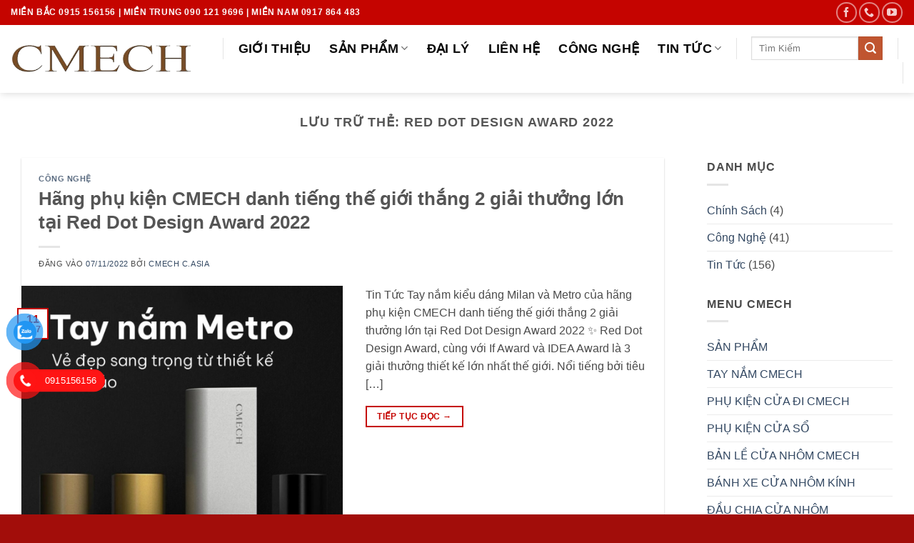

--- FILE ---
content_type: text/html; charset=UTF-8
request_url: https://cmech.com.vn/tag/red-dot-design-award-2022/
body_size: 23152
content:
<!DOCTYPE html><html lang="vi" prefix="og: https://ogp.me/ns#" class="loading-site no-js"><head><script data-no-optimize="1">var litespeed_docref=sessionStorage.getItem("litespeed_docref");litespeed_docref&&(Object.defineProperty(document,"referrer",{get:function(){return litespeed_docref}}),sessionStorage.removeItem("litespeed_docref"));</script> <meta charset="UTF-8" /><link rel="profile" href="http://gmpg.org/xfn/11" /><link rel="pingback" href="https://cmech.com.vn/xmlrpc.php" /><link rel="manifest" href="/superpwa-manifest.json"><link rel="prefetch" href="/superpwa-manifest.json"><meta name="theme-color" content="#D5E0EB"><meta name="mobile-web-app-capable" content="yes"><meta name="apple-touch-fullscreen" content="yes"><meta name="apple-mobile-web-app-title" content="Phụ Kiện CMECH Chính Hãng Cao Cấp Từ Hoa Kỳ"><meta name="application-name" content="Phụ Kiện CMECH Chính Hãng Cao Cấp Từ Hoa Kỳ"><meta name="apple-mobile-web-app-capable" content="yes"><meta name="apple-mobile-web-app-status-bar-style" content="default"><link rel="apple-touch-icon"  href="https://cmech.com.vn/wp-content/uploads/2024/02/Logo-phu-kien-cmech-2024-1.png"><link rel="apple-touch-icon" sizes="192x192" href="https://cmech.com.vn/wp-content/uploads/2024/02/Logo-phu-kien-cmech-2024-1.png"><link rel="apple-touch-startup-image" media="screen and (device-width: 320px) and (device-height: 568px) and (-webkit-device-pixel-ratio: 2) and (orientation: landscape)" href="https://cmech.com.vn/wp-content/uploads/superpwa-splashIcons/super_splash_screens/icon_1136x640.png"/><link rel="apple-touch-startup-image" media="screen and (device-width: 320px) and (device-height: 568px) and (-webkit-device-pixel-ratio: 2) and (orientation: portrait)" href="https://cmech.com.vn/wp-content/uploads/superpwa-splashIcons/super_splash_screens/icon_640x1136.png"/><link rel="apple-touch-startup-image" media="screen and (device-width: 414px) and (device-height: 896px) and (-webkit-device-pixel-ratio: 3) and (orientation: landscape)" href="https://cmech.com.vn/wp-content/uploads/superpwa-splashIcons/super_splash_screens/icon_2688x1242.png"/><link rel="apple-touch-startup-image" media="screen and (device-width: 414px) and (device-height: 896px) and (-webkit-device-pixel-ratio: 2) and (orientation: landscape)" href="https://cmech.com.vn/wp-content/uploads/superpwa-splashIcons/super_splash_screens/icon_1792x828.png"/><link rel="apple-touch-startup-image" media="screen and (device-width: 375px) and (device-height: 812px) and (-webkit-device-pixel-ratio: 3) and (orientation: portrait)" href="https://cmech.com.vn/wp-content/uploads/superpwa-splashIcons/super_splash_screens/icon_1125x2436.png"/><link rel="apple-touch-startup-image" media="screen and (device-width: 414px) and (device-height: 896px) and (-webkit-device-pixel-ratio: 2) and (orientation: portrait)" href="https://cmech.com.vn/wp-content/uploads/superpwa-splashIcons/super_splash_screens/icon_828x1792.png"/><link rel="apple-touch-startup-image" media="screen and (device-width: 375px) and (device-height: 812px) and (-webkit-device-pixel-ratio: 3) and (orientation: landscape)" href="https://cmech.com.vn/wp-content/uploads/superpwa-splashIcons/super_splash_screens/icon_2436x1125.png"/><link rel="apple-touch-startup-image" media="screen and (device-width: 414px) and (device-height: 736px) and (-webkit-device-pixel-ratio: 3) and (orientation: portrait)" href="https://cmech.com.vn/wp-content/uploads/superpwa-splashIcons/super_splash_screens/icon_1242x2208.png"/><link rel="apple-touch-startup-image" media="screen and (device-width: 414px) and (device-height: 736px) and (-webkit-device-pixel-ratio: 3) and (orientation: landscape)" href="https://cmech.com.vn/wp-content/uploads/superpwa-splashIcons/super_splash_screens/icon_2208x1242.png"/><link rel="apple-touch-startup-image" media="screen and (device-width: 375px) and (device-height: 667px) and (-webkit-device-pixel-ratio: 2) and (orientation: landscape)" href="https://cmech.com.vn/wp-content/uploads/superpwa-splashIcons/super_splash_screens/icon_1334x750.png"/><link rel="apple-touch-startup-image" media="screen and (device-width: 375px) and (device-height: 667px) and (-webkit-device-pixel-ratio: 2) and (orientation: portrait)" href="https://cmech.com.vn/wp-content/uploads/superpwa-splashIcons/super_splash_screens/icon_750x1334.png"/><link rel="apple-touch-startup-image" media="screen and (device-width: 1024px) and (device-height: 1366px) and (-webkit-device-pixel-ratio: 2) and (orientation: landscape)" href="https://cmech.com.vn/wp-content/uploads/superpwa-splashIcons/super_splash_screens/icon_2732x2048.png"/><link rel="apple-touch-startup-image" media="screen and (device-width: 1024px) and (device-height: 1366px) and (-webkit-device-pixel-ratio: 2) and (orientation: portrait)" href="https://cmech.com.vn/wp-content/uploads/superpwa-splashIcons/super_splash_screens/icon_2048x2732.png"/><link rel="apple-touch-startup-image" media="screen and (device-width: 834px) and (device-height: 1194px) and (-webkit-device-pixel-ratio: 2) and (orientation: landscape)" href="https://cmech.com.vn/wp-content/uploads/superpwa-splashIcons/super_splash_screens/icon_2388x1668.png"/><link rel="apple-touch-startup-image" media="screen and (device-width: 834px) and (device-height: 1194px) and (-webkit-device-pixel-ratio: 2) and (orientation: portrait)" href="https://cmech.com.vn/wp-content/uploads/superpwa-splashIcons/super_splash_screens/icon_1668x2388.png"/><link rel="apple-touch-startup-image" media="screen and (device-width: 834px) and (device-height: 1112px) and (-webkit-device-pixel-ratio: 2) and (orientation: landscape)" href="https://cmech.com.vn/wp-content/uploads/superpwa-splashIcons/super_splash_screens/icon_2224x1668.png"/><link rel="apple-touch-startup-image" media="screen and (device-width: 414px) and (device-height: 896px) and (-webkit-device-pixel-ratio: 3) and (orientation: portrait)" href="https://cmech.com.vn/wp-content/uploads/superpwa-splashIcons/super_splash_screens/icon_1242x2688.png"/><link rel="apple-touch-startup-image" media="screen and (device-width: 834px) and (device-height: 1112px) and (-webkit-device-pixel-ratio: 2) and (orientation: portrait)" href="https://cmech.com.vn/wp-content/uploads/superpwa-splashIcons/super_splash_screens/icon_1668x2224.png"/><link rel="apple-touch-startup-image" media="screen and (device-width: 768px) and (device-height: 1024px) and (-webkit-device-pixel-ratio: 2) and (orientation: portrait)" href="https://cmech.com.vn/wp-content/uploads/superpwa-splashIcons/super_splash_screens/icon_1536x2048.png"/><link rel="apple-touch-startup-image" media="screen and (device-width: 768px) and (device-height: 1024px) and (-webkit-device-pixel-ratio: 2) and (orientation: landscape)" href="https://cmech.com.vn/wp-content/uploads/superpwa-splashIcons/super_splash_screens/icon_2048x1536.png"/><link rel="apple-touch-startup-image" media="screen and (device-width: 390px) and (device-height: 844px) and (-webkit-device-pixel-ratio: 3) and (orientation: portrait)" href="https://cmech.com.vn/wp-content/uploads/superpwa-splashIcons/super_splash_screens/icon_1170x2532.png"/><link rel="apple-touch-startup-image" media="screen and (device-width: 844px) and (device-height: 390px) and (-webkit-device-pixel-ratio: 3) and (orientation: landscape)" href="https://cmech.com.vn/wp-content/uploads/superpwa-splashIcons/super_splash_screens/icon_2532x1170.png"/><link rel="apple-touch-startup-image" media="screen and (device-width: 926px) and (device-height: 428px) and (-webkit-device-pixel-ratio: 3) and (orientation: landscape)" href="https://cmech.com.vn/wp-content/uploads/superpwa-splashIcons/super_splash_screens/icon_2778x1284.png"/><link rel="apple-touch-startup-image" media="screen and (device-width: 428px) and (device-height: 926px) and (-webkit-device-pixel-ratio: 3) and (orientation: portrait)" href="https://cmech.com.vn/wp-content/uploads/superpwa-splashIcons/super_splash_screens/icon_2532x1170.png"/><link rel="apple-touch-startup-image" media="screen and (device-width: 852px) and (device-height: 393px) and (-webkit-device-pixel-ratio: 3) and (orientation: landscape)" href="https://cmech.com.vn/wp-content/uploads/superpwa-splashIcons/super_splash_screens/icon_2556x1179.png"/><link rel="apple-touch-startup-image" media="screen and (device-width: 393px) and (device-height: 852px) and (-webkit-device-pixel-ratio: 3) and (orientation: portrait)" href="https://cmech.com.vn/wp-content/uploads/superpwa-splashIcons/super_splash_screens/icon_1179x2556.png"/><link rel="apple-touch-startup-image" media="screen and (device-width: 932px) and (device-height: 430px) and (-webkit-device-pixel-ratio: 3) and (orientation: landscape)" href="https://cmech.com.vn/wp-content/uploads/superpwa-splashIcons/super_splash_screens/icon_2796x1290.png"/><link rel="apple-touch-startup-image" media="screen and (device-width: 430px) and (device-height: 932px) and (-webkit-device-pixel-ratio: 3) and (orientation: portrait)" href="https://cmech.com.vn/wp-content/uploads/superpwa-splashIcons/super_splash_screens/icon_1290x2796.png"/>
 <script type="litespeed/javascript">(function(html){html.className=html.className.replace(/\bno-js\b/,'js')})(document.documentElement)</script> <meta name="viewport" content="width=device-width, initial-scale=1" /><title>Red Dot Design Award 2022 - Phụ Kiện CMECH Chính Hãng Cao Cấp Từ Hoa Kỳ</title><meta name="robots" content="follow, index, max-snippet:-1, max-video-preview:-1, max-image-preview:large"/><link rel="canonical" href="https://cmech.com.vn/tag/red-dot-design-award-2022/" /><meta property="og:locale" content="vi_VN" /><meta property="og:type" content="article" /><meta property="og:title" content="Red Dot Design Award 2022 - Phụ Kiện CMECH Chính Hãng Cao Cấp Từ Hoa Kỳ" /><meta property="og:url" content="https://cmech.com.vn/tag/red-dot-design-award-2022/" /><meta property="og:site_name" content="Phụ Kiện CMECH Chính Hãng Cao Cấp Từ Hoa Kỳ" /><meta property="article:publisher" content="https://www.facebook.com/CmechHaNoi" /><meta property="fb:admins" content="https://www.facebook.com/CmechHaNoi" /><meta name="twitter:card" content="summary_large_image" /><meta name="twitter:title" content="Red Dot Design Award 2022 - Phụ Kiện CMECH Chính Hãng Cao Cấp Từ Hoa Kỳ" /> <script type="application/ld+json" class="rank-math-schema">{"@context":"https://schema.org","@graph":[{"@type":"ShoppingCenter","@id":"https://cmech.com.vn/#organization","name":"Ph\u1ee5 Ki\u1ec7n CMECH Ch\u00ednh H\u00e3ng Cao C\u1ea5p T\u1eeb Hoa K\u1ef3","url":"https://cmech.com.vn/","sameAs":["https://www.facebook.com/CmechHaNoi"],"logo":{"@type":"ImageObject","@id":"https://cmech.com.vn/#logo","url":"https://cmech.com.vn/wp-content/uploads/2024/02/Logo-phu-kien-cmech-2024-1.png","contentUrl":"https://cmech.com.vn/wp-content/uploads/2024/02/Logo-phu-kien-cmech-2024-1.png","caption":"Ph\u1ee5 Ki\u1ec7n CMECH Ch\u00ednh H\u00e3ng Cao C\u1ea5p T\u1eeb Hoa K\u1ef3","inLanguage":"vi","width":"432","height":"70"},"openingHours":["Monday,Tuesday,Wednesday,Thursday,Friday,Saturday,Sunday 09:00-17:00"],"image":{"@id":"https://cmech.com.vn/#logo"}},{"@type":"WebSite","@id":"https://cmech.com.vn/#website","url":"https://cmech.com.vn","name":"Ph\u1ee5 Ki\u1ec7n CMECH Ch\u00ednh H\u00e3ng Cao C\u1ea5p T\u1eeb Hoa K\u1ef3","publisher":{"@id":"https://cmech.com.vn/#organization"},"inLanguage":"vi"},{"@type":"CollectionPage","@id":"https://cmech.com.vn/tag/red-dot-design-award-2022/#webpage","url":"https://cmech.com.vn/tag/red-dot-design-award-2022/","name":"Red Dot Design Award 2022 - Ph\u1ee5 Ki\u1ec7n CMECH Ch\u00ednh H\u00e3ng Cao C\u1ea5p T\u1eeb Hoa K\u1ef3","isPartOf":{"@id":"https://cmech.com.vn/#website"},"inLanguage":"vi"}]}</script> <link rel='dns-prefetch' href='//fonts.googleapis.com' /><link href='https://fonts.gstatic.com' crossorigin rel='preconnect' /><link rel='prefetch' href='https://cmech.com.vn/wp-content/themes/flatsome/assets/js/flatsome.js?ver=e2eddd6c228105dac048' /><link rel='prefetch' href='https://cmech.com.vn/wp-content/themes/flatsome/assets/js/chunk.slider.js?ver=3.20.4' /><link rel='prefetch' href='https://cmech.com.vn/wp-content/themes/flatsome/assets/js/chunk.popups.js?ver=3.20.4' /><link rel='prefetch' href='https://cmech.com.vn/wp-content/themes/flatsome/assets/js/chunk.tooltips.js?ver=3.20.4' /><style id='wp-img-auto-sizes-contain-inline-css' type='text/css'>img:is([sizes=auto i],[sizes^="auto," i]){contain-intrinsic-size:3000px 1500px}
/*# sourceURL=wp-img-auto-sizes-contain-inline-css */</style><link data-optimized="2" rel="stylesheet" href="https://cmech.com.vn/wp-content/litespeed/css/3ef683f03076ef14857c5ae21e5a2279.css?ver=bbd50" /><style id='wp-block-library-inline-css' type='text/css'>:root{--wp-block-synced-color:#7a00df;--wp-block-synced-color--rgb:122,0,223;--wp-bound-block-color:var(--wp-block-synced-color);--wp-editor-canvas-background:#ddd;--wp-admin-theme-color:#007cba;--wp-admin-theme-color--rgb:0,124,186;--wp-admin-theme-color-darker-10:#006ba1;--wp-admin-theme-color-darker-10--rgb:0,107,160.5;--wp-admin-theme-color-darker-20:#005a87;--wp-admin-theme-color-darker-20--rgb:0,90,135;--wp-admin-border-width-focus:2px}@media (min-resolution:192dpi){:root{--wp-admin-border-width-focus:1.5px}}.wp-element-button{cursor:pointer}:root .has-very-light-gray-background-color{background-color:#eee}:root .has-very-dark-gray-background-color{background-color:#313131}:root .has-very-light-gray-color{color:#eee}:root .has-very-dark-gray-color{color:#313131}:root .has-vivid-green-cyan-to-vivid-cyan-blue-gradient-background{background:linear-gradient(135deg,#00d084,#0693e3)}:root .has-purple-crush-gradient-background{background:linear-gradient(135deg,#34e2e4,#4721fb 50%,#ab1dfe)}:root .has-hazy-dawn-gradient-background{background:linear-gradient(135deg,#faaca8,#dad0ec)}:root .has-subdued-olive-gradient-background{background:linear-gradient(135deg,#fafae1,#67a671)}:root .has-atomic-cream-gradient-background{background:linear-gradient(135deg,#fdd79a,#004a59)}:root .has-nightshade-gradient-background{background:linear-gradient(135deg,#330968,#31cdcf)}:root .has-midnight-gradient-background{background:linear-gradient(135deg,#020381,#2874fc)}:root{--wp--preset--font-size--normal:16px;--wp--preset--font-size--huge:42px}.has-regular-font-size{font-size:1em}.has-larger-font-size{font-size:2.625em}.has-normal-font-size{font-size:var(--wp--preset--font-size--normal)}.has-huge-font-size{font-size:var(--wp--preset--font-size--huge)}.has-text-align-center{text-align:center}.has-text-align-left{text-align:left}.has-text-align-right{text-align:right}.has-fit-text{white-space:nowrap!important}#end-resizable-editor-section{display:none}.aligncenter{clear:both}.items-justified-left{justify-content:flex-start}.items-justified-center{justify-content:center}.items-justified-right{justify-content:flex-end}.items-justified-space-between{justify-content:space-between}.screen-reader-text{border:0;clip-path:inset(50%);height:1px;margin:-1px;overflow:hidden;padding:0;position:absolute;width:1px;word-wrap:normal!important}.screen-reader-text:focus{background-color:#ddd;clip-path:none;color:#444;display:block;font-size:1em;height:auto;left:5px;line-height:normal;padding:15px 23px 14px;text-decoration:none;top:5px;width:auto;z-index:100000}html :where(.has-border-color){border-style:solid}html :where([style*=border-top-color]){border-top-style:solid}html :where([style*=border-right-color]){border-right-style:solid}html :where([style*=border-bottom-color]){border-bottom-style:solid}html :where([style*=border-left-color]){border-left-style:solid}html :where([style*=border-width]){border-style:solid}html :where([style*=border-top-width]){border-top-style:solid}html :where([style*=border-right-width]){border-right-style:solid}html :where([style*=border-bottom-width]){border-bottom-style:solid}html :where([style*=border-left-width]){border-left-style:solid}html :where(img[class*=wp-image-]){height:auto;max-width:100%}:where(figure){margin:0 0 1em}html :where(.is-position-sticky){--wp-admin--admin-bar--position-offset:var(--wp-admin--admin-bar--height,0px)}@media screen and (max-width:600px){html :where(.is-position-sticky){--wp-admin--admin-bar--position-offset:0px}}
/*# sourceURL=/wp-includes/css/dist/block-library/common.min.css */</style><style id='flatsome-main-inline-css' type='text/css'>@font-face {
				font-family: "fl-icons";
				font-display: block;
				src: url(https://cmech.com.vn/wp-content/themes/flatsome/assets/css/icons/fl-icons.eot?v=3.20.4);
				src:
					url(https://cmech.com.vn/wp-content/themes/flatsome/assets/css/icons/fl-icons.eot#iefix?v=3.20.4) format("embedded-opentype"),
					url(https://cmech.com.vn/wp-content/themes/flatsome/assets/css/icons/fl-icons.woff2?v=3.20.4) format("woff2"),
					url(https://cmech.com.vn/wp-content/themes/flatsome/assets/css/icons/fl-icons.ttf?v=3.20.4) format("truetype"),
					url(https://cmech.com.vn/wp-content/themes/flatsome/assets/css/icons/fl-icons.woff?v=3.20.4) format("woff"),
					url(https://cmech.com.vn/wp-content/themes/flatsome/assets/css/icons/fl-icons.svg?v=3.20.4#fl-icons) format("svg");
			}
/*# sourceURL=flatsome-main-inline-css */</style> <script type="litespeed/javascript" data-src="https://cmech.com.vn/wp-includes/js/jquery/jquery.min.js" id="jquery-core-js"></script> <link rel="https://api.w.org/" href="https://cmech.com.vn/wp-json/" /><link rel="alternate" title="JSON" type="application/json" href="https://cmech.com.vn/wp-json/wp/v2/tags/57" /><link rel="EditURI" type="application/rsd+xml" title="RSD" href="https://cmech.com.vn/xmlrpc.php?rsd" /> <script type="litespeed/javascript">gtag('event','conversion',{'send_to':'AW-17320499333/Ehi4CK-SqusaEIWxh8NA','value':1.0,'currency':'VND'})</script>  <script type="litespeed/javascript">gtag('event','conversion',{'send_to':'AW-10790661662/j39vCNu_hIAYEJ7csZko'})</script>  <script type="litespeed/javascript">gtag('event','conversion',{'send_to':'AW-10790661662/MAOGCN6_hIAYEJ7csZko','value':0.0,'currency':'VND'})</script> <meta name="generator" content="Elementor 3.33.3; features: e_font_icon_svg, additional_custom_breakpoints; settings: css_print_method-external, google_font-disabled, font_display-swap"><link rel="icon" href="https://cmech.com.vn/wp-content/uploads/2022/01/cropped-logo-512-1-32x32.jpg" sizes="32x32" /><link rel="icon" href="https://cmech.com.vn/wp-content/uploads/2022/01/cropped-logo-512-1-192x192.jpg" sizes="192x192" /><meta name="msapplication-TileImage" content="https://cmech.com.vn/wp-content/uploads/2022/01/cropped-logo-512-1-270x270.jpg" /><style id="custom-css" type="text/css">:root {--primary-color: #c50400;--fs-color-primary: #c50400;--fs-color-secondary: #C05530;--fs-color-success: #627D47;--fs-color-alert: #b20000;--fs-color-base: #4a4a4a;--fs-experimental-link-color: #334862;--fs-experimental-link-color-hover: #111;}.tooltipster-base {--tooltip-color: #fff;--tooltip-bg-color: #000;}.off-canvas-right .mfp-content, .off-canvas-left .mfp-content {--drawer-width: 300px;}.container-width, .full-width .ubermenu-nav, .container, .row{max-width: 1520px}.row.row-collapse{max-width: 1490px}.row.row-small{max-width: 1512.5px}.row.row-large{max-width: 1550px}.header-main{height: 95px}#logo img{max-height: 95px}#logo{width:270px;}.header-bottom{min-height: 55px}.header-top{min-height: 35px}.transparent .header-main{height: 90px}.transparent #logo img{max-height: 90px}.has-transparent + .page-title:first-of-type,.has-transparent + #main > .page-title,.has-transparent + #main > div > .page-title,.has-transparent + #main .page-header-wrapper:first-of-type .page-title{padding-top: 170px;}.header.show-on-scroll,.stuck .header-main{height:70px!important}.stuck #logo img{max-height: 70px!important}.search-form{ width: 19%;}.header-bottom {background-color: #f1f1f1}.header-main .nav > li > a{line-height: 16px }@media (max-width: 549px) {.header-main{height: 70px}#logo img{max-height: 70px}}body{font-family: Nunito, sans-serif;}body {font-weight: 400;font-style: normal;}.nav > li > a {font-family: Nunito, sans-serif;}.mobile-sidebar-levels-2 .nav > li > ul > li > a {font-family: Nunito, sans-serif;}.nav > li > a,.mobile-sidebar-levels-2 .nav > li > ul > li > a {font-weight: 700;font-style: normal;}h1,h2,h3,h4,h5,h6,.heading-font, .off-canvas-center .nav-sidebar.nav-vertical > li > a{font-family: Nunito, sans-serif;}h1,h2,h3,h4,h5,h6,.heading-font,.banner h1,.banner h2 {font-weight: 700;font-style: normal;}.alt-font{font-family: Nunito, sans-serif;}.alt-font {font-weight: 400!important;font-style: normal!important;}.header:not(.transparent) .header-nav-main.nav > li > a {color: #0a0a0a;}.header:not(.transparent) .header-nav-main.nav > li > a:hover,.header:not(.transparent) .header-nav-main.nav > li.active > a,.header:not(.transparent) .header-nav-main.nav > li.current > a,.header:not(.transparent) .header-nav-main.nav > li > a.active,.header:not(.transparent) .header-nav-main.nav > li > a.current{color: #e70303;}.header-nav-main.nav-line-bottom > li > a:before,.header-nav-main.nav-line-grow > li > a:before,.header-nav-main.nav-line > li > a:before,.header-nav-main.nav-box > li > a:hover,.header-nav-main.nav-box > li.active > a,.header-nav-main.nav-pills > li > a:hover,.header-nav-main.nav-pills > li.active > a{color:#FFF!important;background-color: #e70303;}.header:not(.transparent) .header-bottom-nav.nav > li > a{color: #000000;}.header:not(.transparent) .header-bottom-nav.nav > li > a:hover,.header:not(.transparent) .header-bottom-nav.nav > li.active > a,.header:not(.transparent) .header-bottom-nav.nav > li.current > a,.header:not(.transparent) .header-bottom-nav.nav > li > a.active,.header:not(.transparent) .header-bottom-nav.nav > li > a.current{color: #dd3333;}.header-bottom-nav.nav-line-bottom > li > a:before,.header-bottom-nav.nav-line-grow > li > a:before,.header-bottom-nav.nav-line > li > a:before,.header-bottom-nav.nav-box > li > a:hover,.header-bottom-nav.nav-box > li.active > a,.header-bottom-nav.nav-pills > li > a:hover,.header-bottom-nav.nav-pills > li.active > a{color:#FFF!important;background-color: #dd3333;}.absolute-footer, html{background-color: #a20d0a}.nav-vertical-fly-out > li + li {border-top-width: 1px; border-top-style: solid;}/* Custom CSS */.ux-timer-text{border: 1px solid #f3a270;border-radius: 15px;padding: 5px;margin-left: 6%;color: orange;}.label-new.menu-item > a:after{content:"Mới";}.label-hot.menu-item > a:after{content:"Nổi bật";}.label-sale.menu-item > a:after{content:"Giảm giá";}.label-popular.menu-item > a:after{content:"Phổ biến";}</style></head><body class="archive tag tag-red-dot-design-award-2022 tag-57 wp-theme-flatsome header-shadow lightbox nav-dropdown-has-arrow nav-dropdown-has-shadow nav-dropdown-has-border elementor-default elementor-kit-7"><a class="skip-link screen-reader-text" href="#main">Bỏ qua nội dung</a><div id="wrapper"><header id="header" class="header has-sticky sticky-jump"><div class="header-wrapper"><div id="top-bar" class="header-top hide-for-sticky nav-dark"><div class="flex-row container"><div class="flex-col hide-for-medium flex-left"><ul class="nav nav-left medium-nav-center nav-small  nav-divided"><li class="html custom html_topbar_left"><strong class="uppercase">MIỀN BẮC 0915 156156  |  MIỀN TRUNG 090 121 9696 | MIỀN NAM 0917 864 483</strong></li></ul></div><div class="flex-col hide-for-medium flex-center"><ul class="nav nav-center nav-small  nav-divided"></ul></div><div class="flex-col hide-for-medium flex-right"><ul class="nav top-bar-nav nav-right nav-small  nav-divided"><li class="html header-social-icons ml-0"><div class="social-icons follow-icons" ><a href="https://www.facebook.com/cmech.com.vn" target="_blank" data-label="Facebook" class="icon button circle is-outline tooltip facebook" title="Theo dõi trên Facebook" aria-label="Theo dõi trên Facebook" rel="noopener nofollow"><i class="icon-facebook" aria-hidden="true"></i></a><a href="tel:0915156156" data-label="Phone" target="_blank" class="icon button circle is-outline tooltip phone" title="Gọi cho chúng tôi" aria-label="Gọi cho chúng tôi" rel="nofollow noopener"><i class="icon-phone" aria-hidden="true"></i></a><a href="https://www.youtube.com/@Cmech-VietNam" data-label="YouTube" target="_blank" class="icon button circle is-outline tooltip youtube" title="Theo dõi trên YouTube" aria-label="Theo dõi trên YouTube" rel="noopener nofollow"><i class="icon-youtube" aria-hidden="true"></i></a></div></li></ul></div><div class="flex-col show-for-medium flex-grow"><ul class="nav nav-center nav-small mobile-nav  nav-divided"><li class="html custom html_topbar_left"><strong class="uppercase">MIỀN BẮC 0915 156156  |  MIỀN TRUNG 090 121 9696 | MIỀN NAM 0917 864 483</strong></li></ul></div></div></div><div id="masthead" class="header-main "><div class="header-inner flex-row container logo-left medium-logo-center" role="navigation"><div id="logo" class="flex-col logo"><a href="https://cmech.com.vn/" title="Phụ Kiện CMECH Chính Hãng Cao Cấp Từ Hoa Kỳ - Cmech Thương Hiệu Phụ Kiện Cửa Nhôm USA" rel="home">
<img data-lazyloaded="1" src="[data-uri]" width="432" height="70" data-src="https://cmech.com.vn/wp-content/uploads/2024/02/Logo-phu-kien-cmech-2024-1.png" class="header_logo header-logo" alt="Phụ Kiện CMECH Chính Hãng Cao Cấp Từ Hoa Kỳ"/><img data-lazyloaded="1" src="[data-uri]" width="432" height="70" data-src="https://cmech.com.vn/wp-content/uploads/2024/02/Logo-phu-kien-cmech-2024-1.png" class="header-logo-dark" alt="Phụ Kiện CMECH Chính Hãng Cao Cấp Từ Hoa Kỳ"/></a></div><div class="flex-col show-for-medium flex-left"><ul class="mobile-nav nav nav-left "><li class="nav-icon has-icon"><div class="header-button">		<a href="#" class="icon primary button round is-small" data-open="#main-menu" data-pos="left" data-bg="main-menu-overlay" role="button" aria-label="Menu" aria-controls="main-menu" aria-expanded="false" aria-haspopup="dialog" data-flatsome-role-button>
<i class="icon-menu" aria-hidden="true"></i>					</a></div></li></ul></div><div class="flex-col hide-for-medium flex-left
flex-grow"><ul class="header-nav header-nav-main nav nav-left  nav-line-bottom nav-size-xlarge nav-spacing-xlarge nav-uppercase" ></ul></div><div class="flex-col hide-for-medium flex-right"><ul class="header-nav header-nav-main nav nav-right  nav-line-bottom nav-size-xlarge nav-spacing-xlarge nav-uppercase"><li class="header-divider"></li><li id="menu-item-16232" class="menu-item menu-item-type-post_type menu-item-object-page menu-item-16232 menu-item-design-default"><a href="https://cmech.com.vn/home/gioi-thieu-cmech/" class="nav-top-link">Giới Thiệu</a></li><li id="menu-item-16233" class="menu-item menu-item-type-post_type menu-item-object-page menu-item-16233 menu-item-design-container-width menu-item-has-block has-dropdown"><a href="https://cmech.com.vn/san-pham/" class="nav-top-link" aria-expanded="false" aria-haspopup="menu">Sản Phẩm<i class="icon-angle-down" aria-hidden="true"></i></a><div class="sub-menu nav-dropdown"><div class="row row-collapse"  id="row-786794701"><div id="col-1643424434" class="col medium-3 small-6 large-3"  ><div class="col-inner text-center box-shadow-2"  data-parallax-fade="true" data-parallax="3"><div class="box has-hover   has-hover box-bounce box-text-bottom" ><div class="box-image" style="border-radius:5%;width:95%;">
<a href="https://cmech.com.vn/san-pham/tay-nam-cmech/" ><div class="image-cover" style="padding-top:270px;">
<img data-lazyloaded="1" src="[data-uri]" width="500" height="628" data-src="https://cmech.com.vn/wp-content/uploads/2023/10/Tay-nam-Milan-gianh-giai-thuong-tai-Red-Dot-Design-Award-2.jpg" class="attachment- size-" alt="" decoding="async" fetchpriority="high" data-srcset="https://cmech.com.vn/wp-content/uploads/2023/10/Tay-nam-Milan-gianh-giai-thuong-tai-Red-Dot-Design-Award-2.jpg 500w, https://cmech.com.vn/wp-content/uploads/2023/10/Tay-nam-Milan-gianh-giai-thuong-tai-Red-Dot-Design-Award-2-239x300.jpg 239w" data-sizes="(max-width: 500px) 100vw, 500px" /></div>
</a></div><div class="box-text text-center" ><div class="box-text-inner"><div id="text-1404921453" class="text"><h4><a href="https://cmech.com.vn/san-pham/phu-kien-cua-di-cmech/">Tay Nắm Cmech</a></h4><style>#text-1404921453 {
  font-size: 1rem;
  text-align: center;
  color: rgb(0,0,0);
}
#text-1404921453 > * {
  color: rgb(0,0,0);
}</style></div></div></div></div></div></div><div id="col-433110656" class="col medium-3 small-6 large-3"  ><div class="col-inner text-center box-shadow-2"  data-parallax-fade="true" data-parallax="3"><div class="box has-hover   has-hover box-bounce box-text-bottom" ><div class="box-image" style="border-radius:5%;width:95%;">
<a href="https://cmech.com.vn/san-pham/phu-kien-cua-di-cmech/" ><div class="image-cover" style="padding-top:270px;">
<img data-lazyloaded="1" src="[data-uri]" width="526" height="350" data-src="https://cmech.com.vn/wp-content/uploads/2023/04/4-2.jpg" class="attachment- size-" alt="" decoding="async" data-srcset="https://cmech.com.vn/wp-content/uploads/2023/04/4-2.jpg 526w, https://cmech.com.vn/wp-content/uploads/2023/04/4-2-300x200.jpg 300w" data-sizes="(max-width: 526px) 100vw, 526px" /></div>
</a></div><div class="box-text text-center" ><div class="box-text-inner"><div id="text-2667289355" class="text"><h4><a href="https://cmech.com.vn/san-pham/phu-kien-cua-di-cmech/">Phụ Kiện Của Đi</a></h4><style>#text-2667289355 {
  font-size: 1rem;
  text-align: center;
  color: rgb(0,0,0);
}
#text-2667289355 > * {
  color: rgb(0,0,0);
}</style></div></div></div></div></div></div><div id="col-30663696" class="col medium-3 small-6 large-3"  ><div class="col-inner text-center box-shadow-2"  data-parallax-fade="true" data-parallax="3"><div class="box has-hover   has-hover box-bounce box-text-bottom" ><div class="box-image" style="border-radius:5%;width:95%;">
<a href="https://cmech.com.vn/san-pham/phu-kien-cua-so-cmech/" ><div class="image-cover" style="padding-top:270px;">
<img data-lazyloaded="1" src="[data-uri]" width="659" height="494" data-src="https://cmech.com.vn/wp-content/uploads/2021/12/khung-cua-so-copy.jpg" class="attachment- size-" alt="" decoding="async" data-srcset="https://cmech.com.vn/wp-content/uploads/2021/12/khung-cua-so-copy.jpg 659w, https://cmech.com.vn/wp-content/uploads/2021/12/khung-cua-so-copy-300x225.jpg 300w" data-sizes="(max-width: 659px) 100vw, 659px" /></div>
</a></div><div class="box-text text-center" ><div class="box-text-inner"><div id="text-2102466988" class="text"><h4><a href="https://cmech.com.vn/san-pham/phu-kien-cua-so-cmech/">Phụ Kiện Của Sổ</a></h4><style>#text-2102466988 {
  font-size: 1rem;
  text-align: center;
  color: rgb(0,0,0);
}
#text-2102466988 > * {
  color: rgb(0,0,0);
}</style></div></div></div></div></div></div><div id="col-1603174985" class="col medium-3 small-6 large-3"  ><div class="col-inner text-center box-shadow-2"  data-parallax-fade="true" data-parallax="3"><div class="box has-hover   has-hover box-bounce box-text-bottom" ><div class="box-image" style="border-radius:5%;width:95%;">
<a href="https://cmech.com.vn/home/ban-le-cua-nhom-cmech/" ><div class="image-cover" style="padding-top:270px;">
<img data-lazyloaded="1" src="[data-uri]" width="767" height="898" data-src="https://cmech.com.vn/wp-content/uploads/2022/06/bannser-mobie-3.webp" class="attachment- size-" alt="" decoding="async" data-srcset="https://cmech.com.vn/wp-content/uploads/2022/06/bannser-mobie-3.webp 767w, https://cmech.com.vn/wp-content/uploads/2022/06/bannser-mobie-3-256x300.webp 256w" data-sizes="(max-width: 767px) 100vw, 767px" /></div>
</a></div><div class="box-text text-center" ><div class="box-text-inner"><div id="text-1957141815" class="text"><h4><a href="https://cmech.com.vn/home/ban-le-cua-nhom-cmech/">Bản Lề Cửa Nhôm</a></h4><style>#text-1957141815 {
  font-size: 1rem;
  text-align: center;
  color: rgb(0,0,0);
}
#text-1957141815 > * {
  color: rgb(0,0,0);
}</style></div></div></div></div></div></div><style>#row-786794701 > .col > .col-inner {
  padding: 45px 0px 0px 0px;
}</style></div></div></li><li id="menu-item-16242" class="menu-item menu-item-type-post_type menu-item-object-page menu-item-16242 menu-item-design-default"><a href="https://cmech.com.vn/home/chi-nhanh-va-dai-ly-cmech-tren-toan-quoc/" class="nav-top-link">Đại Lý</a></li><li id="menu-item-16310" class="menu-item menu-item-type-post_type menu-item-object-page menu-item-16310 menu-item-design-default"><a href="https://cmech.com.vn/home/lien-he/" class="nav-top-link">Liên Hệ</a></li><li id="menu-item-17434" class="menu-item menu-item-type-post_type menu-item-object-page menu-item-17434 menu-item-design-default"><a href="https://cmech.com.vn/home/cong-nghe/" class="nav-top-link">Công Nghệ</a></li><li id="menu-item-16316" class="menu-item menu-item-type-post_type menu-item-object-page menu-item-has-children menu-item-16316 menu-item-design-default has-dropdown"><a href="https://cmech.com.vn/home/tin-tuc/" class="nav-top-link" aria-expanded="false" aria-haspopup="menu">Tin Tức<i class="icon-angle-down" aria-hidden="true"></i></a><ul class="sub-menu nav-dropdown nav-dropdown-default"><li id="menu-item-16319" class="menu-item menu-item-type-taxonomy menu-item-object-category menu-item-16319"><a href="https://cmech.com.vn/chuyen-muc/chinh-sach/">Chính Sách</a></li></ul></li><li class="header-divider"></li><li class="header-search-form search-form html relative has-icon"><div class="header-search-form-wrapper"><div class="searchform-wrapper ux-search-box relative is-normal"><form method="get" class="searchform" action="https://cmech.com.vn/" role="search"><div class="flex-row relative"><div class="flex-col flex-grow">
<input type="search" class="search-field mb-0" name="s" value="" id="s" placeholder="Tìm Kiếm" /></div><div class="flex-col">
<button type="submit" class="ux-search-submit submit-button secondary button icon mb-0" aria-label="Gửi">
<i class="icon-search" aria-hidden="true"></i>				</button></div></div><div class="live-search-results text-left z-top"></div></form></div></div></li><li class="header-divider"></li><li class="html custom html_topbar_right"><div class="gtranslate_wrapper" id="gt-wrapper-66722476"></div></li><li class="header-divider"></li></ul></div><div class="flex-col show-for-medium flex-right"><ul class="mobile-nav nav nav-right "><li class="header-search header-search-lightbox has-icon"><div class="header-button">		<a href="#search-lightbox" class="icon button round is-outline is-small" aria-label="Search" data-open="#search-lightbox" data-focus="input.search-field" role="button" aria-expanded="false" aria-haspopup="dialog" aria-controls="search-lightbox" data-flatsome-role-button><i class="icon-search" aria-hidden="true" style="font-size:16px;"></i></a></div><div id="search-lightbox" class="mfp-hide dark text-center"><div class="searchform-wrapper ux-search-box relative is-large"><form method="get" class="searchform" action="https://cmech.com.vn/" role="search"><div class="flex-row relative"><div class="flex-col flex-grow">
<input type="search" class="search-field mb-0" name="s" value="" id="s" placeholder="Tìm Kiếm" /></div><div class="flex-col">
<button type="submit" class="ux-search-submit submit-button secondary button icon mb-0" aria-label="Gửi">
<i class="icon-search" aria-hidden="true"></i>				</button></div></div><div class="live-search-results text-left z-top"></div></form></div></div></li></ul></div></div></div><div id="wide-nav" class="header-bottom wide-nav show-for-medium"><div class="flex-row container"><div class="flex-col show-for-medium flex-grow"><ul class="nav header-bottom-nav nav-center mobile-nav  nav-uppercase"><li class="html custom html_topbar_right"><div class="gtranslate_wrapper" id="gt-wrapper-55917282"></div></li></ul></div></div></div><div class="header-bg-container fill"><div class="header-bg-image fill"></div><div class="header-bg-color fill"></div></div></div></header><main id="main" class=""><div id="content" class="blog-wrapper blog-archive page-wrapper"><header class="archive-page-header"><div class="row"><div class="large-12 text-center col"><h1 class="page-title is-large uppercase">
Lưu trữ thẻ: <span>Red Dot Design Award 2022</span></h1></div></div></header><div class="row row-large "><div class="large-9 col"><div id="post-list"><article id="post-13280" class="post-13280 post type-post status-publish format-standard has-post-thumbnail hentry category-cong-nghe tag-cmech-danh-tieng tag-hang-phu-kien-cmech tag-red-dot-design-award-2022"><div class="article-inner has-shadow box-shadow-1"><header class="entry-header"><div class="entry-header-text text-left"><h6 class="entry-category is-xsmall"><a href="https://cmech.com.vn/chuyen-muc/cong-nghe/" rel="category tag">Công Nghệ</a></h6><h2 class="entry-title"><a href="https://cmech.com.vn/hang-phu-kien-cmech-danh-tieng-the-gioi-thang-2-giai-thuong-lon/" rel="bookmark" class="plain">Hãng phụ kiện CMECH danh tiếng thế giới thắng 2 giải thưởng lớn tại Red Dot Design Award 2022</a></h2><div class="entry-divider is-divider small"></div><div class="entry-meta uppercase is-xsmall">
<span class="posted-on">Đăng vào <a href="https://cmech.com.vn/hang-phu-kien-cmech-danh-tieng-the-gioi-thang-2-giai-thuong-lon/" rel="bookmark"><time class="entry-date published" datetime="2022-07-11T14:41:38+07:00">07/11/2022</time><time class="updated" datetime="2025-04-17T21:52:53+07:00">04/17/2025</time></a></span> <span class="byline">bởi <span class="meta-author vcard"><a class="url fn n" href="https://cmech.com.vn/author/cmech982024-368/">CMECH C.ASIA</a></span></span></div></div></header><div class="entry-image-float">
<a href="https://cmech.com.vn/hang-phu-kien-cmech-danh-tieng-the-gioi-thang-2-giai-thuong-lon/">
<img data-lazyloaded="1" src="[data-uri]" width="1020" height="1020" data-src="https://cmech.com.vn/wp-content/uploads/2022/07/Tay-nam-kieu-dang-Milan-va-Metro-cua-hang-phu-kien-CMECH-danh-tieng-the-gioi-1-1024x1024.jpg" class="attachment-large size-large wp-post-image" alt="" decoding="async" loading="lazy" data-srcset="https://cmech.com.vn/wp-content/uploads/2022/07/Tay-nam-kieu-dang-Milan-va-Metro-cua-hang-phu-kien-CMECH-danh-tieng-the-gioi-1-1024x1024.jpg 1024w, https://cmech.com.vn/wp-content/uploads/2022/07/Tay-nam-kieu-dang-Milan-va-Metro-cua-hang-phu-kien-CMECH-danh-tieng-the-gioi-1-300x300.jpg 300w, https://cmech.com.vn/wp-content/uploads/2022/07/Tay-nam-kieu-dang-Milan-va-Metro-cua-hang-phu-kien-CMECH-danh-tieng-the-gioi-1-150x150.jpg 150w, https://cmech.com.vn/wp-content/uploads/2022/07/Tay-nam-kieu-dang-Milan-va-Metro-cua-hang-phu-kien-CMECH-danh-tieng-the-gioi-1-768x768.jpg 768w, https://cmech.com.vn/wp-content/uploads/2022/07/Tay-nam-kieu-dang-Milan-va-Metro-cua-hang-phu-kien-CMECH-danh-tieng-the-gioi-1.jpg 1080w" data-sizes="auto, (max-width: 1020px) 100vw, 1020px" /></a><div class="badge absolute top post-date badge-outline"><div class="badge-inner">
<span class="post-date-day">11</span><br>
<span class="post-date-month is-small">Th7</span></div></div></div><div class="entry-content"><div class="entry-summary"><p>Tin Tức Tay nắm kiểu dáng Milan và Metro của hãng phụ kiện CMECH danh tiếng thế giới thắng 2 giải thưởng lớn tại Red Dot Design Award 2022 ✨ Red Dot Design Award, cùng với If Award và IDEA Award là 3 giải thưởng thiết kế lớn nhất thế giới. Nổi tiếng bởi tiêu [&#8230;]<div class="text-left">
<a class="more-link button primary is-outline is-smaller" href="https://cmech.com.vn/hang-phu-kien-cmech-danh-tieng-the-gioi-thang-2-giai-thuong-lon/">Tiếp tục đọc <span class="meta-nav">&rarr;</span></a></div></div></div><div class="clearfix"></div><footer class="entry-meta clearfix">
<span class="cat-links">
Đăng trong <a href="https://cmech.com.vn/chuyen-muc/cong-nghe/" rel="category tag">Công Nghệ</a>		</span><span class="sep">&nbsp;|&nbsp;</span>
<span class="tags-links">
Được gắn thẻ <a href="https://cmech.com.vn/tag/cmech-danh-tieng/" rel="tag">CMECH danh tiếng</a>, <a href="https://cmech.com.vn/tag/hang-phu-kien-cmech/" rel="tag">hãng phụ kiện CMECH</a>, <a href="https://cmech.com.vn/tag/red-dot-design-award-2022/" rel="tag">Red Dot Design Award 2022</a>		</span>
<span class="comments-link pull-right"><a href="https://cmech.com.vn/hang-phu-kien-cmech-danh-tieng-the-gioi-thang-2-giai-thuong-lon/#respond">Để lại bình luận</a></span></footer></div></article></div></div><div class="post-sidebar large-3 col"><div class="is-sticky-column"><div class="is-sticky-column__inner"><div id="secondary" class="widget-area " role="complementary"><aside id="categories-3" class="widget widget_categories"><span class="widget-title "><span>Danh mục</span></span><div class="is-divider small"></div><ul><li class="cat-item cat-item-2"><a href="https://cmech.com.vn/chuyen-muc/chinh-sach/">Chính Sách</a> (4)</li><li class="cat-item cat-item-1"><a href="https://cmech.com.vn/chuyen-muc/cong-nghe/">Công Nghệ</a> (41)</li><li class="cat-item cat-item-3"><a href="https://cmech.com.vn/chuyen-muc/tin-tuc/">Tin Tức</a> (156)</li></ul></aside><aside id="nav_menu-3" class="widget widget_nav_menu"><span class="widget-title "><span>MENU CMECH</span></span><div class="is-divider small"></div><div class="menu-1-san-pham-container"><ul id="menu-1-san-pham" class="menu"><li id="menu-item-19410" class="menu-item menu-item-type-custom menu-item-object-custom menu-item-19410"><a href="https://cmech.com.vn/san-pham/">SẢN PHẨM</a></li><li id="menu-item-16123" class="menu-item menu-item-type-custom menu-item-object-custom menu-item-16123"><a href="https://cmech.com.vn/san-pham/tay-nam-cmech/">TAY NẮM CMECH</a></li><li id="menu-item-16124" class="menu-item menu-item-type-custom menu-item-object-custom menu-item-16124"><a href="https://cmech.com.vn/san-pham/phu-kien-cua-di-cmech/">PHỤ KIỆN CỬA ĐI CMECH</a></li><li id="menu-item-16125" class="menu-item menu-item-type-custom menu-item-object-custom menu-item-16125"><a href="https://cmech.com.vn/san-pham/phu-kien-cua-so-cmech/">PHỤ KIỆN CỬA SỔ</a></li><li id="menu-item-16235" class="menu-item menu-item-type-post_type menu-item-object-page menu-item-16235"><a href="https://cmech.com.vn/home/ban-le-cua-nhom-cmech/">BẢN LỀ CỬA NHÔM CMECH</a></li><li id="menu-item-16236" class="menu-item menu-item-type-post_type menu-item-object-page menu-item-16236"><a href="https://cmech.com.vn/home/banh-xe-cua-nhom-kinh-cmech/">BÁNH XE CỬA NHÔM KÍNH</a></li><li id="menu-item-16237" class="menu-item menu-item-type-post_type menu-item-object-page menu-item-16237"><a href="https://cmech.com.vn/home/dau-chia-cua-nhom-cmech/">ĐẦU CHIA CỬA NHÔM</a></li></ul></div></aside></div></div></div></div></div></div></main><footer id="footer" class="footer-wrapper"><section class="section" id="section_1171305866"><div class="section-bg fill" ></div><div class="section-content relative"><div class="row row-collapse row-full-width align-middle align-center"  id="row-1079583628"><div id="col-1037640546" class="col small-12 large-12"  ><div class="col-inner"  ><div class="social-icons share-icons share-row relative full-width text-center icon-style-small" style="font-size:101%"><span class="share-icons-title">Chia Sẻ</span><a href="whatsapp://send?text=H%C3%A3ng%20ph%E1%BB%A5%20ki%E1%BB%87n%20CMECH%20danh%20ti%E1%BA%BFng%20th%E1%BA%BF%20gi%E1%BB%9Bi%20th%E1%BA%AFng%202%20gi%E1%BA%A3i%20th%C6%B0%E1%BB%9Fng%20l%E1%BB%9Bn%20t%E1%BA%A1i%20Red%20Dot%20Design%20Award%202022 - https://cmech.com.vn/hang-phu-kien-cmech-danh-tieng-the-gioi-thang-2-giai-thuong-lon/" data-action="share/whatsapp/share" class="icon plain tooltip whatsapp show-for-medium" title="Chia sẻ trên WhatsApp" aria-label="Chia sẻ trên WhatsApp"><i class="icon-whatsapp" aria-hidden="true"></i></a><a href="https://www.facebook.com/sharer.php?u=https://cmech.com.vn/hang-phu-kien-cmech-danh-tieng-the-gioi-thang-2-giai-thuong-lon/" data-label="Facebook" onclick="window.open(this.href,this.title,'width=500,height=500,top=300px,left=300px'); return false;" target="_blank" class="icon plain tooltip facebook" title="Chia sẻ trên Facebook" aria-label="Chia sẻ trên Facebook" rel="noopener nofollow"><i class="icon-facebook" aria-hidden="true"></i></a><a href="https://x.com/share?url=https://cmech.com.vn/hang-phu-kien-cmech-danh-tieng-the-gioi-thang-2-giai-thuong-lon/" onclick="window.open(this.href,this.title,'width=500,height=500,top=300px,left=300px'); return false;" target="_blank" class="icon plain tooltip x" title="Chia sẻ trên X" aria-label="Chia sẻ trên X" rel="noopener nofollow"><i class="icon-x" aria-hidden="true"></i></a><a href="https://pinterest.com/pin/create/button?url=https://cmech.com.vn/hang-phu-kien-cmech-danh-tieng-the-gioi-thang-2-giai-thuong-lon/&media=https://cmech.com.vn/wp-content/uploads/2022/07/Tay-nam-kieu-dang-Milan-va-Metro-cua-hang-phu-kien-CMECH-danh-tieng-the-gioi-1-1024x1024.jpg&description=H%C3%A3ng%20ph%E1%BB%A5%20ki%E1%BB%87n%20CMECH%20danh%20ti%E1%BA%BFng%20th%E1%BA%BF%20gi%E1%BB%9Bi%20th%E1%BA%AFng%202%20gi%E1%BA%A3i%20th%C6%B0%E1%BB%9Fng%20l%E1%BB%9Bn%20t%E1%BA%A1i%20Red%20Dot%20Design%20Award%202022" onclick="window.open(this.href,this.title,'width=500,height=500,top=300px,left=300px'); return false;" target="_blank" class="icon plain tooltip pinterest" title="Ghim trên Pinterest" aria-label="Ghim trên Pinterest" rel="noopener nofollow"><i class="icon-pinterest" aria-hidden="true"></i></a><a href="https://telegram.me/share/url?url=https://cmech.com.vn/hang-phu-kien-cmech-danh-tieng-the-gioi-thang-2-giai-thuong-lon/" onclick="window.open(this.href,this.title,'width=500,height=500,top=300px,left=300px'); return false;" target="_blank" class="icon plain tooltip telegram" title="Chia sẻ trên Telegram" aria-label="Chia sẻ trên Telegram" rel="noopener nofollow"><i class="icon-telegram" aria-hidden="true"></i></a></div></div></div></div></div><style>#section_1171305866 {
  padding-top: 0px;
  padding-bottom: 0px;
  background-color: rgba(255, 0, 0, 0.058);
}</style></section><section class="section" id="section_2110569226"><div class="section-bg fill" ><div class="section-bg-overlay absolute fill"></div></div><div class="section-content relative"><div class="row row-collapse"  id="row-1016545284"><div id="col-541096288" class="col medium-4 small-12 large-4"  ><div class="col-inner"  ><div class="img has-hover x md-x lg-x y md-y lg-y" id="image_2132787057">
<a class="" href="https://cmech.com.vn/" ><div class="img-inner dark" >
<img data-lazyloaded="1" src="[data-uri]" width="534" height="82" data-src="https://cmech.com.vn/wp-content/uploads/2024/02/Logo-phu-kien-cmech-2024-2.png" class="attachment-original size-original" alt="" decoding="async" loading="lazy" data-srcset="https://cmech.com.vn/wp-content/uploads/2024/02/Logo-phu-kien-cmech-2024-2.png 534w, https://cmech.com.vn/wp-content/uploads/2024/02/Logo-phu-kien-cmech-2024-2-300x46.png 300w" data-sizes="auto, (max-width: 534px) 100vw, 534px" /></div>
</a><style>#image_2132787057 {
  width: 66%;
}</style></div><div id="text-299877317" class="text"><p><span style="color: #ffff00;"><strong>CÔNG TY CỔ PHẦN VẬT LIỆU CMECH VIỆT NAM</strong></span></p><p>Đại lý chính thức của phụ kiện Cmech tại Việt Nam</p><p><strong>Trụ sở</strong> : Số 46 Lê Thị Riêng, Phường Thới An, TP.HCM</p><p><span style="color: #ffff00;">Tel : <a style="color: #ffff00;" href="tel:0917864483">0917 864 483</a> – <a style="color: #ffff00;" href="tel:0911475225">091147 5225</a></span></p><p><strong>CN Đà Nẵng</strong> : 24-26 Nhơn Hòa 22, phường An Khê, Thành Phố Đà Nẵng</p><p><span style="color: #ffff00;">Tel : <a style="color: #ffff00;" href="tel:090 121 9696">090 121 9696 </a></span> - <span style="color: #ffff00;"><a style="color: #ffff00;" href="tel:090 121 9696">0905 758 058</a></span></p><p><strong>CN Hà Nộ</strong>i : Số 8 – C64 – LK20 KĐT Geleximco, Đường Lê Trọng Tấn, Phường Dương Nội, TP Hà Nội</p><p><span style="color: #ffff00;">Tel: <a style="color: #ffff00;" href="tel:0889939919">0889939 919</a> – <a style="color: #ffff00;" href="tel:0915156156">0915 156156</a></span> <br /><br /></p><style>#text-299877317 {
  line-height: 1.3;
  color: rgb(255, 255, 255);
}
#text-299877317 > * {
  color: rgb(255, 255, 255);
}</style></div></div></div><div id="col-438539727" class="col medium-3 small-12 large-3"  ><div class="col-inner"  ><div id="text-3045484086" class="text"><p><span style="color: #ffffff;">CHÍNH SÁCH</span></p><p><span style="color: #ffffff;"><a style="color: #ffffff;" href="https://cmech.com.vn/chinh-sach-van-chuyen/">- Chính sách vận chuyển</a></span></p><p><span style="color: #ffffff;">- Chính sách thanh toán</span></p><p><span style="color: #ffffff;"><a style="color: #ffffff;" href="https://cmech.com.vn/chinh-sach-bao-hanh/">- Chính sách bảo hành</a></span></p><p><span style="color: #ffffff;"><a style="color: #ffffff;" href="https://cmech.com.vn/chinh-sach-doi-tra/">- Chính sách đổi  trả sản phẩm</a></span></p><p><span style="color: #ffffff;"><a style="color: #ffffff;" href="https://cmech.com.vn/chinh-sach-bao-ve-thong-tin/">- Chính sách bảo vệ thông tin</a></span></p><p><span style="color: #ffffff;"><a style="color: #ffffff;" href="https://cmech.com.vn/bang-bao-gia-bo-phu-kien-cua-nhom-cmech-nhom-xingfa-update-2022/">- Bảng giá CMECH 2024</a></span></p><p><a href="https://drive.google.com/file/d/1X651gryJVmfQwCSE_pOidFiQQEDcDj6q/view?usp=sharing" target="_blank" rel="noopener"><span style="color: #ffffff;">- Dowload catalogue</span></a></p><style>#text-3045484086 {
  color: rgb(255, 255, 255);
}
#text-3045484086 > * {
  color: rgb(255, 255, 255);
}</style></div></div><style>#col-438539727 > .col-inner {
  padding: 0px 0px 0px 15px;
  margin: 0px 11px 0px 0px;
}</style></div><div id="col-2015565507" class="col medium-2 small-12 large-2"  ><div class="col-inner"  ><div id="text-301272797" class="text"><p><span style="color: #ffffff;">DANH MỤC SẢN PHẨM</span></p><p><span style="color: #ffffff;"><a style="color: #ffffff;" href="https://cmech.com.vn/san-pham/phu-kien-cua-di-cmech/">- Phụ kiện cửa đi</a></span></p><p><span style="color: #ffffff;"><a style="color: #ffffff;" href="https://cmech.com.vn/san-pham/phu-kien-cua-so-cmech/">- Phụ kiện cửa sổ</a></span></p><p><span style="color: #ffffff;"><a style="color: #ffffff;" href="https://cmech.com.vn/san-pham/tay-nam-cmech/">- Tay nắm cửa</a></span></p><p><span style="color: #ffffff;"><a style="color: #ffffff;" href="https://cmech.com.vn/home/ban-le-cua-nhom-cmech/">- Bản lề cửa nhôm</a></span></p><p><span style="color: #ffffff;"><a style="color: #ffffff;" href="https://cmech.com.vn/home/banh-xe-cua-nhom-kinh-cmech/">- Bánh xe cửa nhôm</a></span></p><p><span style="color: #ffffff;"><a style="color: #ffffff;" href="https://cmech.com.vn/home/dau-chia-cua-nhom-cmech/">- Đầu chia cửa nhôm</a></span></p><p><a href="https://cmech.com.vn/home/cong-nghe/"><span style="color: #ffffff;">- Công Nghệ </span></a></p><style>#text-301272797 {
  color: rgb(255, 255, 255);
}
#text-301272797 > * {
  color: rgb(255, 255, 255);
}</style></div></div></div><div id="col-1470511117" class="col medium-3 small-12 large-3"  ><div class="col-inner text-left"  ><h4 class="title-menu"><span style="color: #ffffff;"><strong>ĐĂNG KÝ NHẬN TƯ VẤN</strong></span></h4><p><span class="content-mailchimp" style="color: #ffffff;">Đăng ký ngay! Để nhận tư vấn miễn phí </span></p><p><span style="color: #ffffff;"><div class='fluentform ff-default fluentform_wrapper_2 ffs_default_wrap'><form data-form_id="2" id="fluentform_2" class="frm-fluent-form fluent_form_2 ff-el-form-top ff_form_instance_2_1 ff-form-loading ffs_default" data-form_instance="ff_form_instance_2_1" method="POST" ><fieldset  style="border: none!important;margin: 0!important;padding: 0!important;background-color: transparent!important;box-shadow: none!important;outline: none!important; min-inline-size: 100%;"><legend class="ff_screen_reader_title" style="display: block; margin: 0!important;padding: 0!important;height: 0!important;text-indent: -999999px;width: 0!important;overflow:hidden;">đăng ký</legend><div
style="display: none!important; position: absolute!important; transform: translateX(1000%)!important;"
class="ff-el-group ff-hpsf-container"
><div class="ff-el-input--label asterisk-right">
<label for="ff_2_item_sf" aria-label="Updates">
Updates                </label></div><div class="ff-el-input--content">
<input type="text"
name="item_2__fluent_sf"
class="ff-el-form-control"
id="ff_2_item_sf"
/></div></div>
<input type="hidden" id="__fluent_protection_token_2" class="fluent-form-token-field" name="__fluent_protection_token_2">
<input type='hidden' name='__fluent_form_embded_post_id' value='13280' /><input type="hidden" id="_fluentform_2_fluentformnonce" name="_fluentform_2_fluentformnonce" value="f1ab713306" /><input type="hidden" name="_wp_http_referer" value="/tag/red-dot-design-award-2022/" /><div data-name="ff_cn_id_1"  class='ff-t-container ff-column-container ff_columns_total_2 '><div class='ff-t-cell ff-t-column-1' style='flex-basis: 61.03%;'><div class='ff-el-group'><div class='ff-el-input--content'><input type="text" name="input_text" value="Hãng phụ kiện CMECH danh tiếng thế giới thắng 2 giải thưởng lớn tại Red Dot Design Award 2022" class="ff-el-form-control" data-name="input_text" id="ff_2_input_text"  aria-invalid="false" aria-required=false></div></div><div class='ff-el-group'><div class='ff-el-input--content'><input type="number" name="numeric_field" id="ff_2_numeric_field" class="ff-el-form-control" placeholder="Số điện thoại của bạn" data-name="numeric_field" inputmode="numeric" step="any"  aria-invalid="false" aria-required=true></div></div><div class='ff-el-group ff-text-left ff_submit_btn_wrapper ff_submit_btn_wrapper_custom'><button class="ff-btn ff-btn-submit ff-btn-md ff_btn_style wpf_has_custom_css" type="submit" name="custom_submit_button-2_1" data-name="custom_submit_button-2_1"  aria-label="Đăng Ký">Đăng Ký</button><style>form.fluent_form_2 .wpf_has_custom_css.ff-btn-submit { background-color:rgba(197, 4, 0, 1);border-color:rgba(214, 214, 214, 1);color:#FFFFFF;min-width:100%; }form.fluent_form_2 .wpf_has_custom_css.ff-btn-submit:hover { background-color:rgba(28, 7, 255, 1);border-color:#1a7efb;color:rgba(255, 255, 255, 1);min-width:100%; }</style></div></div><div class='ff-t-cell ff-t-column-2' style='flex-basis: 38.97%;'></div></div></fieldset></form><div id='fluentform_2_errors' class='ff-errors-in-stack ff_form_instance_2_1 ff-form-loading_errors ff_form_instance_2_1_errors'></div></div> <script type="litespeed/javascript">window.fluent_form_ff_form_instance_2_1={"id":"2","settings":{"layout":{"labelPlacement":"top","helpMessagePlacement":"with_label","errorMessagePlacement":"inline","asteriskPlacement":"asterisk-right"},"restrictions":{"denyEmptySubmission":{"enabled":!1}}},"form_instance":"ff_form_instance_2_1","form_id_selector":"fluentform_2","rules":{"input_text":{"required":{"value":!1,"message":"Tr\u01b0\u1eddng n\u00e0y l\u00e0 b\u1eaft bu\u1ed9c","global_message":"Tr\u01b0\u1eddng n\u00e0y l\u00e0 b\u1eaft bu\u1ed9c","global":!0}},"numeric_field":{"required":{"value":!0,"message":"Tr\u01b0\u1eddng n\u00e0y l\u00e0 b\u1eaft bu\u1ed9c","global_message":"Tr\u01b0\u1eddng n\u00e0y l\u00e0 b\u1eaft bu\u1ed9c","global":!0},"numeric":{"value":!0,"message":"Tr\u01b0\u1eddng n\u00e0y ph\u1ea3i ch\u1ee9a gi\u00e1 tr\u1ecb s\u1ed1","global_message":"Tr\u01b0\u1eddng n\u00e0y ph\u1ea3i ch\u1ee9a gi\u00e1 tr\u1ecb s\u1ed1","global":!0},"min":{"value":"","message":"X\u00e1c th\u1ef1c kh\u00f4ng th\u00e0nh c\u00f4ng \u0111\u1ed1i v\u1edbi gi\u00e1 tr\u1ecb t\u1ed1i thi\u1ec3u","global_message":"X\u00e1c th\u1ef1c kh\u00f4ng th\u00e0nh c\u00f4ng \u0111\u1ed1i v\u1edbi gi\u00e1 tr\u1ecb t\u1ed1i thi\u1ec3u","global":!0},"max":{"value":"","message":"X\u00e1c th\u1ef1c kh\u00f4ng th\u00e0nh c\u00f4ng \u0111\u1ed1i v\u1edbi gi\u00e1 tr\u1ecb t\u1ed1i \u0111a","global_message":"X\u00e1c th\u1ef1c kh\u00f4ng th\u00e0nh c\u00f4ng \u0111\u1ed1i v\u1edbi gi\u00e1 tr\u1ecb t\u1ed1i \u0111a","global":!0},"digits":{"value":"","message":"X\u00e1c th\u1ef1c kh\u00f4ng th\u00e0nh c\u00f4ng \u0111\u1ed1i v\u1edbi ch\u1eef s\u1ed1 gi\u1edbi h\u1ea1n","global_message":"X\u00e1c th\u1ef1c kh\u00f4ng th\u00e0nh c\u00f4ng \u0111\u1ed1i v\u1edbi ch\u1eef s\u1ed1 gi\u1edbi h\u1ea1n","global":!0}}},"debounce_time":300}</script> </span></p><div class="social-icons follow-icons full-width text-left" ><a href="https://www.facebook.com/cmech.com.vn" target="_blank" data-label="Facebook" class="icon button circle is-outline tooltip facebook" title="Theo dõi trên Facebook" aria-label="Theo dõi trên Facebook" rel="noopener nofollow"><i class="icon-facebook" aria-hidden="true"></i></a><a href="tel:0915156156" data-label="Phone" target="_blank" class="icon button circle is-outline tooltip phone" title="Gọi cho chúng tôi" aria-label="Gọi cho chúng tôi" rel="nofollow noopener"><i class="icon-phone" aria-hidden="true"></i></a><a href="https://www.youtube.com/@Cmech-VietNam" data-label="YouTube" target="_blank" class="icon button circle is-outline tooltip youtube" title="Theo dõi trên YouTube" aria-label="Theo dõi trên YouTube" rel="noopener nofollow"><i class="icon-youtube" aria-hidden="true"></i></a></div></div></div><style>#row-1016545284 > .col > .col-inner {
  padding: 30px 0px 0px 10px;
}
@media (min-width:550px) {
  #row-1016545284 > .col > .col-inner {
    padding: 30px 0px 0px 0px;
  }
}</style></div></div><style>#section_2110569226 {
  padding-top: 20px;
  padding-bottom: 20px;
}
#section_2110569226 .section-bg-overlay {
  background-color: rgb(225, 5, 0);
}</style></section><div class="absolute-footer dark medium-text-center text-center"><div class="container clearfix"><div class="footer-primary pull-left"><div class="copyright-footer">
Copyright 2026 © <strong>Cmech.com.vn All rights resverved</strong></div></div></div></div>
<button type="button" id="top-link" class="back-to-top button icon invert plain fixed bottom z-1 is-outline circle hide-for-medium" aria-label="Lên đầu trang"><i class="icon-angle-up" aria-hidden="true"></i></button></footer></div><div id="main-menu" class="mobile-sidebar no-scrollbar mfp-hide"><div class="sidebar-menu no-scrollbar "><ul class="sidebar-menu-tabs flex nav nav-line-bottom nav-uppercase"><li class="sidebar-menu-tabs__tab active">
<a class="sidebar-menu-tabs__tab-link" href="#">
<span class="sidebar-menu-tabs__tab-text">Menu</span>
</a></li><li class="sidebar-menu-tabs__tab">
<a class="sidebar-menu-tabs__tab-link" href="#">
<span class="sidebar-menu-tabs__tab-text">Danh mục</span>
</a></li></ul><ul class="nav nav-sidebar nav-vertical nav-uppercase hidden" data-tab="2"><li class="menu-item menu-item-type-custom menu-item-object-custom menu-item-19410"><a href="https://cmech.com.vn/san-pham/">SẢN PHẨM</a></li><li class="menu-item menu-item-type-custom menu-item-object-custom menu-item-16123"><a href="https://cmech.com.vn/san-pham/tay-nam-cmech/">TAY NẮM CMECH</a></li><li class="menu-item menu-item-type-custom menu-item-object-custom menu-item-16124"><a href="https://cmech.com.vn/san-pham/phu-kien-cua-di-cmech/">PHỤ KIỆN CỬA ĐI CMECH</a></li><li class="menu-item menu-item-type-custom menu-item-object-custom menu-item-16125"><a href="https://cmech.com.vn/san-pham/phu-kien-cua-so-cmech/">PHỤ KIỆN CỬA SỔ</a></li><li class="menu-item menu-item-type-post_type menu-item-object-page menu-item-16235"><a href="https://cmech.com.vn/home/ban-le-cua-nhom-cmech/">BẢN LỀ CỬA NHÔM CMECH</a></li><li class="menu-item menu-item-type-post_type menu-item-object-page menu-item-16236"><a href="https://cmech.com.vn/home/banh-xe-cua-nhom-kinh-cmech/">BÁNH XE CỬA NHÔM KÍNH</a></li><li class="menu-item menu-item-type-post_type menu-item-object-page menu-item-16237"><a href="https://cmech.com.vn/home/dau-chia-cua-nhom-cmech/">ĐẦU CHIA CỬA NHÔM</a></li></ul><ul class="nav nav-sidebar nav-vertical nav-uppercase" data-tab="1"><li class="header-search-form search-form html relative has-icon"><div class="header-search-form-wrapper"><div class="searchform-wrapper ux-search-box relative is-normal"><form method="get" class="searchform" action="https://cmech.com.vn/" role="search"><div class="flex-row relative"><div class="flex-col flex-grow">
<input type="search" class="search-field mb-0" name="s" value="" id="s" placeholder="Tìm Kiếm" /></div><div class="flex-col">
<button type="submit" class="ux-search-submit submit-button secondary button icon mb-0" aria-label="Gửi">
<i class="icon-search" aria-hidden="true"></i>				</button></div></div><div class="live-search-results text-left z-top"></div></form></div></div></li><li class="menu-item menu-item-type-post_type menu-item-object-page menu-item-16232"><a href="https://cmech.com.vn/home/gioi-thieu-cmech/">Giới Thiệu</a></li><li class="menu-item menu-item-type-post_type menu-item-object-page menu-item-16233"><a href="https://cmech.com.vn/san-pham/">Sản Phẩm</a></li><li class="menu-item menu-item-type-post_type menu-item-object-page menu-item-16242"><a href="https://cmech.com.vn/home/chi-nhanh-va-dai-ly-cmech-tren-toan-quoc/">Đại Lý</a></li><li class="menu-item menu-item-type-post_type menu-item-object-page menu-item-16310"><a href="https://cmech.com.vn/home/lien-he/">Liên Hệ</a></li><li class="menu-item menu-item-type-post_type menu-item-object-page menu-item-17434"><a href="https://cmech.com.vn/home/cong-nghe/">Công Nghệ</a></li><li class="menu-item menu-item-type-post_type menu-item-object-page menu-item-has-children menu-item-16316"><a href="https://cmech.com.vn/home/tin-tuc/">Tin Tức</a><ul class="sub-menu nav-sidebar-ul children"><li class="menu-item menu-item-type-taxonomy menu-item-object-category menu-item-16319"><a href="https://cmech.com.vn/chuyen-muc/chinh-sach/">Chính Sách</a></li></ul></li><li class="html header-social-icons ml-0"><div class="social-icons follow-icons" ><a href="https://www.facebook.com/cmech.com.vn" target="_blank" data-label="Facebook" class="icon button circle is-outline tooltip facebook" title="Theo dõi trên Facebook" aria-label="Theo dõi trên Facebook" rel="noopener nofollow"><i class="icon-facebook" aria-hidden="true"></i></a><a href="tel:0915156156" data-label="Phone" target="_blank" class="icon button circle is-outline tooltip phone" title="Gọi cho chúng tôi" aria-label="Gọi cho chúng tôi" rel="nofollow noopener"><i class="icon-phone" aria-hidden="true"></i></a><a href="https://www.youtube.com/@Cmech-VietNam" data-label="YouTube" target="_blank" class="icon button circle is-outline tooltip youtube" title="Theo dõi trên YouTube" aria-label="Theo dõi trên YouTube" rel="noopener nofollow"><i class="icon-youtube" aria-hidden="true"></i></a></div></li><li class="html custom html_topbar_right"><div class="gtranslate_wrapper" id="gt-wrapper-86817547"></div></li></ul></div></div> <script type="speculationrules">{"prefetch":[{"source":"document","where":{"and":[{"href_matches":"/*"},{"not":{"href_matches":["/wp-*.php","/wp-admin/*","/wp-content/uploads/*","/wp-content/*","/wp-content/plugins/*","/wp-content/themes/flatsome/*","/*\\?(.+)"]}},{"not":{"selector_matches":"a[rel~=\"nofollow\"]"}},{"not":{"selector_matches":".no-prefetch, .no-prefetch a"}}]},"eagerness":"conservative"}]}</script> <div id="button-contact-vr" class=""><div id="gom-all-in-one"><div id="zalo-vr" class="button-contact"><div class="phone-vr"><div class="phone-vr-circle-fill"></div><div class="phone-vr-img-circle">
<a target="_blank" href="https://zalo.me/0889939919">
<img data-lazyloaded="1" src="[data-uri]" width="100" height="95" alt="Zalo" data-src="https://cmech.com.vn/wp-content/plugins/button-contact-vr/legacy/img/zalo.png" />
</a></div></div></div><div id="phone-vr" class="button-contact"><div class="phone-vr"><div class="phone-vr-circle-fill"></div><div class="phone-vr-img-circle">
<a href="tel:0915156156">
<img data-lazyloaded="1" src="[data-uri]" width="50" height="50" alt="Phone" data-src="https://cmech.com.vn/wp-content/plugins/button-contact-vr/legacy/img/phone.png" />
</a></div></div></div><div class="phone-bar phone-bar-n">
<a href="tel:0915156156">
<span class="text-phone">0915156156                                </span>
</a></div></div></div> <script type="litespeed/javascript">if(document.querySelector("#all-in-one-vr")){document.querySelector("#all-in-one-vr").addEventListener("click",function(){document.querySelector("#button-contact-vr").classList.toggle("active")})}
jQuery(document).ready(function($){$('#contact-form-vr').click(function(){$('#popup-form-contact-vr').addClass('active')})
$('div#popup-form-contact-vr .bg-popup-vr,div#popup-form-contact-vr .content-popup-vr .close-popup-vr').click(function(){$('#popup-form-contact-vr').removeClass('active')})
$('#contact-showroom').click(function(){$('#popup-showroom-vr').addClass('active')})
$('div#popup-showroom-vr .bg-popup-vr,.content-popup-vr .close-popup-vr').click(function(){$('#popup-showroom-vr').removeClass('active')})})</script> <style>.phone-bar a,
                #phone-vr .phone-vr-circle-fill,
                #phone-vr .phone-vr-img-circle,
                #phone-vr .phone-bar a {
                    background-color: #ff1414;
                }

                #phone-vr .phone-vr-circle-fill {
                    opacity: 0.7;
                    box-shadow: 0 0 0 0 #ff1414;
                }

                .phone-bar2 a,
                #phone-vr2 .phone-vr-circle-fill,
                #phone-vr2 .phone-vr-img-circle,
                #phone-vr2 .phone-bar a {
                    background-color: ;
                }

                #phone-vr2 .phone-vr-circle-fill {
                    opacity: 0.7;
                    box-shadow: 0 0 0 0 ;
                }

                .phone-bar3 a,
                #phone-vr3 .phone-vr-circle-fill,
                #phone-vr3 .phone-vr-img-circle,
                #phone-vr3 .phone-bar a {
                    background-color: ;
                }

                #phone-vr3 .phone-vr-circle-fill {
                    opacity: 0.7;
                    box-shadow: 0 0 0 0 ;
                }</style>
<style>#button-contact-vr {
                    transform: scale(0.8);
                }</style><style>#button-contact-vr {
                        margin: -10px;
                    }</style><style>#button-contact-vr {
                    bottom: 20%;
                }</style><style>.phone-vr-img-circle {
                    animation: none;
                }

                .phone-vr-circle-fill {
                    animation: none;
                }</style><style id='global-styles-inline-css' type='text/css'>:root{--wp--preset--aspect-ratio--square: 1;--wp--preset--aspect-ratio--4-3: 4/3;--wp--preset--aspect-ratio--3-4: 3/4;--wp--preset--aspect-ratio--3-2: 3/2;--wp--preset--aspect-ratio--2-3: 2/3;--wp--preset--aspect-ratio--16-9: 16/9;--wp--preset--aspect-ratio--9-16: 9/16;--wp--preset--color--black: #000000;--wp--preset--color--cyan-bluish-gray: #abb8c3;--wp--preset--color--white: #ffffff;--wp--preset--color--pale-pink: #f78da7;--wp--preset--color--vivid-red: #cf2e2e;--wp--preset--color--luminous-vivid-orange: #ff6900;--wp--preset--color--luminous-vivid-amber: #fcb900;--wp--preset--color--light-green-cyan: #7bdcb5;--wp--preset--color--vivid-green-cyan: #00d084;--wp--preset--color--pale-cyan-blue: #8ed1fc;--wp--preset--color--vivid-cyan-blue: #0693e3;--wp--preset--color--vivid-purple: #9b51e0;--wp--preset--color--primary: #c50400;--wp--preset--color--secondary: #C05530;--wp--preset--color--success: #627D47;--wp--preset--color--alert: #b20000;--wp--preset--gradient--vivid-cyan-blue-to-vivid-purple: linear-gradient(135deg,rgb(6,147,227) 0%,rgb(155,81,224) 100%);--wp--preset--gradient--light-green-cyan-to-vivid-green-cyan: linear-gradient(135deg,rgb(122,220,180) 0%,rgb(0,208,130) 100%);--wp--preset--gradient--luminous-vivid-amber-to-luminous-vivid-orange: linear-gradient(135deg,rgb(252,185,0) 0%,rgb(255,105,0) 100%);--wp--preset--gradient--luminous-vivid-orange-to-vivid-red: linear-gradient(135deg,rgb(255,105,0) 0%,rgb(207,46,46) 100%);--wp--preset--gradient--very-light-gray-to-cyan-bluish-gray: linear-gradient(135deg,rgb(238,238,238) 0%,rgb(169,184,195) 100%);--wp--preset--gradient--cool-to-warm-spectrum: linear-gradient(135deg,rgb(74,234,220) 0%,rgb(151,120,209) 20%,rgb(207,42,186) 40%,rgb(238,44,130) 60%,rgb(251,105,98) 80%,rgb(254,248,76) 100%);--wp--preset--gradient--blush-light-purple: linear-gradient(135deg,rgb(255,206,236) 0%,rgb(152,150,240) 100%);--wp--preset--gradient--blush-bordeaux: linear-gradient(135deg,rgb(254,205,165) 0%,rgb(254,45,45) 50%,rgb(107,0,62) 100%);--wp--preset--gradient--luminous-dusk: linear-gradient(135deg,rgb(255,203,112) 0%,rgb(199,81,192) 50%,rgb(65,88,208) 100%);--wp--preset--gradient--pale-ocean: linear-gradient(135deg,rgb(255,245,203) 0%,rgb(182,227,212) 50%,rgb(51,167,181) 100%);--wp--preset--gradient--electric-grass: linear-gradient(135deg,rgb(202,248,128) 0%,rgb(113,206,126) 100%);--wp--preset--gradient--midnight: linear-gradient(135deg,rgb(2,3,129) 0%,rgb(40,116,252) 100%);--wp--preset--font-size--small: 13px;--wp--preset--font-size--medium: 20px;--wp--preset--font-size--large: 36px;--wp--preset--font-size--x-large: 42px;--wp--preset--spacing--20: 0.44rem;--wp--preset--spacing--30: 0.67rem;--wp--preset--spacing--40: 1rem;--wp--preset--spacing--50: 1.5rem;--wp--preset--spacing--60: 2.25rem;--wp--preset--spacing--70: 3.38rem;--wp--preset--spacing--80: 5.06rem;--wp--preset--shadow--natural: 6px 6px 9px rgba(0, 0, 0, 0.2);--wp--preset--shadow--deep: 12px 12px 50px rgba(0, 0, 0, 0.4);--wp--preset--shadow--sharp: 6px 6px 0px rgba(0, 0, 0, 0.2);--wp--preset--shadow--outlined: 6px 6px 0px -3px rgb(255, 255, 255), 6px 6px rgb(0, 0, 0);--wp--preset--shadow--crisp: 6px 6px 0px rgb(0, 0, 0);}:where(body) { margin: 0; }.wp-site-blocks > .alignleft { float: left; margin-right: 2em; }.wp-site-blocks > .alignright { float: right; margin-left: 2em; }.wp-site-blocks > .aligncenter { justify-content: center; margin-left: auto; margin-right: auto; }:where(.is-layout-flex){gap: 0.5em;}:where(.is-layout-grid){gap: 0.5em;}.is-layout-flow > .alignleft{float: left;margin-inline-start: 0;margin-inline-end: 2em;}.is-layout-flow > .alignright{float: right;margin-inline-start: 2em;margin-inline-end: 0;}.is-layout-flow > .aligncenter{margin-left: auto !important;margin-right: auto !important;}.is-layout-constrained > .alignleft{float: left;margin-inline-start: 0;margin-inline-end: 2em;}.is-layout-constrained > .alignright{float: right;margin-inline-start: 2em;margin-inline-end: 0;}.is-layout-constrained > .aligncenter{margin-left: auto !important;margin-right: auto !important;}.is-layout-constrained > :where(:not(.alignleft):not(.alignright):not(.alignfull)){margin-left: auto !important;margin-right: auto !important;}body .is-layout-flex{display: flex;}.is-layout-flex{flex-wrap: wrap;align-items: center;}.is-layout-flex > :is(*, div){margin: 0;}body .is-layout-grid{display: grid;}.is-layout-grid > :is(*, div){margin: 0;}body{padding-top: 0px;padding-right: 0px;padding-bottom: 0px;padding-left: 0px;}a:where(:not(.wp-element-button)){text-decoration: none;}:root :where(.wp-element-button, .wp-block-button__link){background-color: #32373c;border-width: 0;color: #fff;font-family: inherit;font-size: inherit;font-style: inherit;font-weight: inherit;letter-spacing: inherit;line-height: inherit;padding-top: calc(0.667em + 2px);padding-right: calc(1.333em + 2px);padding-bottom: calc(0.667em + 2px);padding-left: calc(1.333em + 2px);text-decoration: none;text-transform: inherit;}.has-black-color{color: var(--wp--preset--color--black) !important;}.has-cyan-bluish-gray-color{color: var(--wp--preset--color--cyan-bluish-gray) !important;}.has-white-color{color: var(--wp--preset--color--white) !important;}.has-pale-pink-color{color: var(--wp--preset--color--pale-pink) !important;}.has-vivid-red-color{color: var(--wp--preset--color--vivid-red) !important;}.has-luminous-vivid-orange-color{color: var(--wp--preset--color--luminous-vivid-orange) !important;}.has-luminous-vivid-amber-color{color: var(--wp--preset--color--luminous-vivid-amber) !important;}.has-light-green-cyan-color{color: var(--wp--preset--color--light-green-cyan) !important;}.has-vivid-green-cyan-color{color: var(--wp--preset--color--vivid-green-cyan) !important;}.has-pale-cyan-blue-color{color: var(--wp--preset--color--pale-cyan-blue) !important;}.has-vivid-cyan-blue-color{color: var(--wp--preset--color--vivid-cyan-blue) !important;}.has-vivid-purple-color{color: var(--wp--preset--color--vivid-purple) !important;}.has-primary-color{color: var(--wp--preset--color--primary) !important;}.has-secondary-color{color: var(--wp--preset--color--secondary) !important;}.has-success-color{color: var(--wp--preset--color--success) !important;}.has-alert-color{color: var(--wp--preset--color--alert) !important;}.has-black-background-color{background-color: var(--wp--preset--color--black) !important;}.has-cyan-bluish-gray-background-color{background-color: var(--wp--preset--color--cyan-bluish-gray) !important;}.has-white-background-color{background-color: var(--wp--preset--color--white) !important;}.has-pale-pink-background-color{background-color: var(--wp--preset--color--pale-pink) !important;}.has-vivid-red-background-color{background-color: var(--wp--preset--color--vivid-red) !important;}.has-luminous-vivid-orange-background-color{background-color: var(--wp--preset--color--luminous-vivid-orange) !important;}.has-luminous-vivid-amber-background-color{background-color: var(--wp--preset--color--luminous-vivid-amber) !important;}.has-light-green-cyan-background-color{background-color: var(--wp--preset--color--light-green-cyan) !important;}.has-vivid-green-cyan-background-color{background-color: var(--wp--preset--color--vivid-green-cyan) !important;}.has-pale-cyan-blue-background-color{background-color: var(--wp--preset--color--pale-cyan-blue) !important;}.has-vivid-cyan-blue-background-color{background-color: var(--wp--preset--color--vivid-cyan-blue) !important;}.has-vivid-purple-background-color{background-color: var(--wp--preset--color--vivid-purple) !important;}.has-primary-background-color{background-color: var(--wp--preset--color--primary) !important;}.has-secondary-background-color{background-color: var(--wp--preset--color--secondary) !important;}.has-success-background-color{background-color: var(--wp--preset--color--success) !important;}.has-alert-background-color{background-color: var(--wp--preset--color--alert) !important;}.has-black-border-color{border-color: var(--wp--preset--color--black) !important;}.has-cyan-bluish-gray-border-color{border-color: var(--wp--preset--color--cyan-bluish-gray) !important;}.has-white-border-color{border-color: var(--wp--preset--color--white) !important;}.has-pale-pink-border-color{border-color: var(--wp--preset--color--pale-pink) !important;}.has-vivid-red-border-color{border-color: var(--wp--preset--color--vivid-red) !important;}.has-luminous-vivid-orange-border-color{border-color: var(--wp--preset--color--luminous-vivid-orange) !important;}.has-luminous-vivid-amber-border-color{border-color: var(--wp--preset--color--luminous-vivid-amber) !important;}.has-light-green-cyan-border-color{border-color: var(--wp--preset--color--light-green-cyan) !important;}.has-vivid-green-cyan-border-color{border-color: var(--wp--preset--color--vivid-green-cyan) !important;}.has-pale-cyan-blue-border-color{border-color: var(--wp--preset--color--pale-cyan-blue) !important;}.has-vivid-cyan-blue-border-color{border-color: var(--wp--preset--color--vivid-cyan-blue) !important;}.has-vivid-purple-border-color{border-color: var(--wp--preset--color--vivid-purple) !important;}.has-primary-border-color{border-color: var(--wp--preset--color--primary) !important;}.has-secondary-border-color{border-color: var(--wp--preset--color--secondary) !important;}.has-success-border-color{border-color: var(--wp--preset--color--success) !important;}.has-alert-border-color{border-color: var(--wp--preset--color--alert) !important;}.has-vivid-cyan-blue-to-vivid-purple-gradient-background{background: var(--wp--preset--gradient--vivid-cyan-blue-to-vivid-purple) !important;}.has-light-green-cyan-to-vivid-green-cyan-gradient-background{background: var(--wp--preset--gradient--light-green-cyan-to-vivid-green-cyan) !important;}.has-luminous-vivid-amber-to-luminous-vivid-orange-gradient-background{background: var(--wp--preset--gradient--luminous-vivid-amber-to-luminous-vivid-orange) !important;}.has-luminous-vivid-orange-to-vivid-red-gradient-background{background: var(--wp--preset--gradient--luminous-vivid-orange-to-vivid-red) !important;}.has-very-light-gray-to-cyan-bluish-gray-gradient-background{background: var(--wp--preset--gradient--very-light-gray-to-cyan-bluish-gray) !important;}.has-cool-to-warm-spectrum-gradient-background{background: var(--wp--preset--gradient--cool-to-warm-spectrum) !important;}.has-blush-light-purple-gradient-background{background: var(--wp--preset--gradient--blush-light-purple) !important;}.has-blush-bordeaux-gradient-background{background: var(--wp--preset--gradient--blush-bordeaux) !important;}.has-luminous-dusk-gradient-background{background: var(--wp--preset--gradient--luminous-dusk) !important;}.has-pale-ocean-gradient-background{background: var(--wp--preset--gradient--pale-ocean) !important;}.has-electric-grass-gradient-background{background: var(--wp--preset--gradient--electric-grass) !important;}.has-midnight-gradient-background{background: var(--wp--preset--gradient--midnight) !important;}.has-small-font-size{font-size: var(--wp--preset--font-size--small) !important;}.has-medium-font-size{font-size: var(--wp--preset--font-size--medium) !important;}.has-large-font-size{font-size: var(--wp--preset--font-size--large) !important;}.has-x-large-font-size{font-size: var(--wp--preset--font-size--x-large) !important;}
/*# sourceURL=global-styles-inline-css */</style> <script id="superpwa-register-sw-js-extra" type="litespeed/javascript">var superpwa_sw={"url":"/superpwa-sw.js?2.2.24.1","disable_addtohome":"0","enableOnDesktop":"","offline_form_addon_active":"","ajax_url":"https://cmech.com.vn/wp-admin/admin-ajax.php","offline_message":"1","offline_message_txt":"You are currently offline.","online_message_txt":"You're back online . \u003Ca href=\"javascript:location.reload()\"\u003Erefresh\u003C/a\u003E","manifest_name":"superpwa-manifest.json"}</script> <script id="eael-general-js-extra" type="litespeed/javascript">var localize={"ajaxurl":"https://cmech.com.vn/wp-admin/admin-ajax.php","nonce":"41f8b9c1b7","i18n":{"added":"Added ","compare":"Compare","loading":"Loading..."},"eael_translate_text":{"required_text":"is a required field","invalid_text":"Invalid","billing_text":"Billing","shipping_text":"Shipping","fg_mfp_counter_text":"of"},"page_permalink":"https://cmech.com.vn/hang-phu-kien-cmech-danh-tieng-the-gioi-thang-2-giai-thuong-lon/","cart_redirectition":"","cart_page_url":"","el_breakpoints":{"mobile":{"label":"Di \u0111\u1ed9ng d\u1ecdc","value":767,"default_value":767,"direction":"max","is_enabled":!0},"mobile_extra":{"label":"Ch\u1ebf \u0111\u1ed9 ngang di \u0111\u1ed9ng","value":880,"default_value":880,"direction":"max","is_enabled":!1},"tablet":{"label":"M\u00e1y t\u00ednh b\u1ea3ng d\u1ecdc","value":1024,"default_value":1024,"direction":"max","is_enabled":!0},"tablet_extra":{"label":"M\u00e1y t\u00ednh b\u1ea3ng ngang","value":1200,"default_value":1200,"direction":"max","is_enabled":!1},"laptop":{"label":"Laptop","value":1366,"default_value":1366,"direction":"max","is_enabled":!1},"widescreen":{"label":"Trang r\u1ed9ng","value":2400,"default_value":2400,"direction":"min","is_enabled":!1}}}</script> <script id="flatsome-js-js-extra" type="litespeed/javascript">var flatsomeVars={"theme":{"version":"3.20.4"},"ajaxurl":"https://cmech.com.vn/wp-admin/admin-ajax.php","rtl":"","sticky_height":"70","stickyHeaderHeight":"0","scrollPaddingTop":"0","assets_url":"https://cmech.com.vn/wp-content/themes/flatsome/assets/","lightbox":{"close_markup":"\u003Cbutton title=\"%title%\" type=\"button\" class=\"mfp-close\"\u003E\u003Csvg xmlns=\"http://www.w3.org/2000/svg\" width=\"28\" height=\"28\" viewBox=\"0 0 24 24\" fill=\"none\" stroke=\"currentColor\" stroke-width=\"2\" stroke-linecap=\"round\" stroke-linejoin=\"round\" class=\"feather feather-x\"\u003E\u003Cline x1=\"18\" y1=\"6\" x2=\"6\" y2=\"18\"\u003E\u003C/line\u003E\u003Cline x1=\"6\" y1=\"6\" x2=\"18\" y2=\"18\"\u003E\u003C/line\u003E\u003C/svg\u003E\u003C/button\u003E","close_btn_inside":!1},"user":{"can_edit_pages":!1},"i18n":{"mainMenu":"Menu ch\u00ednh","toggleButton":"Chuy\u1ec3n \u0111\u1ed5i"},"options":{"cookie_notice_version":"1","swatches_layout":!1,"swatches_disable_deselect":!1,"swatches_box_select_event":!1,"swatches_box_behavior_selected":!1,"swatches_box_update_urls":"1","swatches_box_reset":!1,"swatches_box_reset_limited":!1,"swatches_box_reset_extent":!1,"swatches_box_reset_time":300,"search_result_latency":"0","header_nav_vertical_fly_out_frontpage":1}}</script> <script id="gt_widget_script_66722476-js-before" type="litespeed/javascript">window.gtranslateSettings=window.gtranslateSettings||{};window.gtranslateSettings['66722476']={"default_language":"vi","languages":["en","vi"],"url_structure":"none","flag_style":"3d","flag_size":24,"wrapper_selector":"#gt-wrapper-66722476","alt_flags":[],"horizontal_position":"inline","flags_location":"\/wp-content\/plugins\/gtranslate\/flags\/"}</script><script src="https://cmech.com.vn/wp-content/plugins/gtranslate/js/flags.js" data-no-optimize="1" data-no-minify="1" data-gt-orig-url="/tag/red-dot-design-award-2022/" data-gt-orig-domain="cmech.com.vn" data-gt-widget-id="66722476" defer></script><script id="gt_widget_script_55917282-js-before" type="litespeed/javascript">window.gtranslateSettings=window.gtranslateSettings||{};window.gtranslateSettings['55917282']={"default_language":"vi","languages":["en","vi"],"url_structure":"none","flag_style":"3d","flag_size":24,"wrapper_selector":"#gt-wrapper-55917282","alt_flags":[],"horizontal_position":"inline","flags_location":"\/wp-content\/plugins\/gtranslate\/flags\/"}</script><script src="https://cmech.com.vn/wp-content/plugins/gtranslate/js/flags.js" data-no-optimize="1" data-no-minify="1" data-gt-orig-url="/tag/red-dot-design-award-2022/" data-gt-orig-domain="cmech.com.vn" data-gt-widget-id="55917282" defer></script><script id="fluent-form-submission-js-extra" type="litespeed/javascript">var fluentFormVars={"ajaxUrl":"https://cmech.com.vn/wp-admin/admin-ajax.php","forms":[],"step_text":"B\u01b0\u1edbc %activeStep% tr\u00ean %totalStep% - %stepTitle%","is_rtl":"","date_i18n":{"previousMonth":"Th\u00e1ng tr\u01b0\u1edbc","nextMonth":"Th\u00e1ng sau","months":{"shorthand":["Th\u00e1ng 1","Th\u00e1ng 2","Th\u00e1ng 3","Th\u00e1ng 4","Th\u00e1ng 5","Th\u00e1ng 6","Th\u00e1ng 7","Th\u00e1ng 8","Th\u00e1ng 9","Th\u00e1ng 10","Th\u00e1ng 11","Th\u00e1ng 12"],"longhand":["Th\u00e1ng 1","Th\u00e1ng 2","Th\u00e1ng 3","Th\u00e1ng 4","Th\u00e1ng 5","Th\u00e1ng 6","Th\u00e1ng 7","Th\u00e1ng 8","Th\u00e1ng 9","Th\u00e1ng 10","Th\u00e1ng 11","Th\u00e1ng 12"]},"weekdays":{"longhand":["Ch\u1ee7 nh\u1eadt","Th\u1ee9 hai","Th\u1ee9 ba","Th\u1ee9 t\u01b0","Th\u1ee9 n\u0103m","Th\u1ee9 s\u00e1u","Th\u1ee9 b\u1ea3y"],"shorthand":["CN","T2","T3","T4","T5","T6","T7"]},"daysInMonth":[31,28,31,30,31,30,31,31,30,31,30,31],"rangeSeparator":" \u0111\u1ebfn ","weekAbbreviation":"Tu\u1ea7n","scrollTitle":"Cu\u1ed9n \u0111\u1ec3 t\u0103ng","toggleTitle":"Nh\u1ea5p \u0111\u1ec3 chuy\u1ec3n \u0111\u1ed5i","amPM":["SA","CH"],"yearAriaLabel":"N\u0103m","firstDayOfWeek":1},"pro_version":"","fluentform_version":"6.1.16","force_init":"","stepAnimationDuration":"350","upload_completed_txt":"100% \u0110\u00e3 ho\u00e0n th\u00e0nh","upload_start_txt":"0% \u0110\u00e3 ho\u00e0n th\u00e0nh","uploading_txt":"\u0110ang t\u1ea3i l\u00ean","choice_js_vars":{"noResultsText":"Kh\u00f4ng t\u00ecm th\u1ea5y k\u1ebft qu\u1ea3","loadingText":"\u0110ang t\u1ea3i...","noChoicesText":"Kh\u00f4ng c\u00f3 l\u1ef1a ch\u1ecdn n\u00e0o \u0111\u1ec3 ch\u1ecdn","itemSelectText":"Nh\u1ea5n \u0111\u1ec3 ch\u1ecdn","maxItemTextSingular":"Only %%maxItemCount%% option can be added","maxItemTextPlural":"Ch\u1ec9 c\u00f3 th\u1ec3 th\u00eam %%maxItemCount%% t\u00f9y ch\u1ecdn"},"input_mask_vars":{"clearIfNotMatch":!1},"nonce":"7b4cbda421","form_id":"2","step_change_focus":"1","has_cleantalk":"","pro_payment_script_compatible":"","token_nonce":"8de77d54f2"};var fluentform_submission_messages_2={"file_upload_in_progress":"File upload in progress. Please wait...","javascript_handler_failed":"Javascript handler could not be loaded. Form submission has been failed. Reload the page and try again"};var fluentform_payment_messages_2={"stock_out_message":"This Item is Stock Out","item_label":"M\u1eb7t h\u00e0ng","price_label":"Gi\u00e1","qty_label":"S\u1ed1 l\u01b0\u1ee3ng","line_total_label":"T\u1ed5ng d\u00f2ng","sub_total_label":"Sub Total","discount_label":"Gi\u1ea3m gi\u00e1","total_label":"T\u1ed5ng","signup_fee_label":"Ph\u00ed \u0111\u0103ng k\u00fd","trial_label":"Trial","processing_text":"Processing...","confirming_text":"Confirming..."};var fluentform_save_progress_messages_2={"copy_button":"Copy","email_button":"Email","email_placeholder":"Email c\u1ee7a b\u1ea1n \u1edf \u0111\u00e2y","copy_success":"Copied"};var fluentform_address_messages_2={"please_wait":"Please wait ...","location_not_determined":"Could not determine address from location.","address_fetch_failed":"Failed to fetch address from coordinates.","geolocation_failed":"Geolocation failed or was denied.","geolocation_not_supported":"Geolocation is not supported by this browser."};var fluentform_gateway_messages_2={"request_failed":"Request failed. Please try again","payment_failed":"Payment process failed!","no_method_found":"No method found","processing_text":"Processing..."};var fluentform_submission_messages_global={"javascript_handler_failed":"Javascript handler could not be loaded. Form submission has been failed. Reload the page and try again"};var fluentform_address_messages_global={"please_wait":"Please wait ...","location_not_determined":"Could not determine address from location.","address_fetch_failed":"Failed to fetch address from coordinates.","geolocation_failed":"Geolocation failed or was denied.","geolocation_not_supported":"Geolocation is not supported by this browser."}</script> <script id="gt_widget_script_86817547-js-before" type="litespeed/javascript">window.gtranslateSettings=window.gtranslateSettings||{};window.gtranslateSettings['86817547']={"default_language":"vi","languages":["en","vi"],"url_structure":"none","flag_style":"3d","flag_size":24,"wrapper_selector":"#gt-wrapper-86817547","alt_flags":[],"horizontal_position":"inline","flags_location":"\/wp-content\/plugins\/gtranslate\/flags\/"}</script><script src="https://cmech.com.vn/wp-content/plugins/gtranslate/js/flags.js" data-no-optimize="1" data-no-minify="1" data-gt-orig-url="/tag/red-dot-design-award-2022/" data-gt-orig-domain="cmech.com.vn" data-gt-widget-id="86817547" defer></script> <script type="litespeed/javascript">window.addEventListener('elementor/popup/show',function(e){var ffForms=jQuery('#elementor-popup-modal-'+e.detail.id).find('form.frm-fluent-form');if(!ffForms.length){const elements=document.getElementsByClassName('ffc_conv_form');if(elements.length){let jsEvent=new CustomEvent('ff-elm-conv-form-event',{detail:elements});document.dispatchEvent(jsEvent)}}
if(ffForms.length){jQuery.each(ffForms,function(index,ffForm){jQuery(ffForm).trigger('reInitExtras');jQuery(document).trigger('ff_reinit',[ffForm])})}})</script> <script data-no-optimize="1">window.lazyLoadOptions=Object.assign({},{threshold:300},window.lazyLoadOptions||{});!function(t,e){"object"==typeof exports&&"undefined"!=typeof module?module.exports=e():"function"==typeof define&&define.amd?define(e):(t="undefined"!=typeof globalThis?globalThis:t||self).LazyLoad=e()}(this,function(){"use strict";function e(){return(e=Object.assign||function(t){for(var e=1;e<arguments.length;e++){var n,a=arguments[e];for(n in a)Object.prototype.hasOwnProperty.call(a,n)&&(t[n]=a[n])}return t}).apply(this,arguments)}function o(t){return e({},at,t)}function l(t,e){return t.getAttribute(gt+e)}function c(t){return l(t,vt)}function s(t,e){return function(t,e,n){e=gt+e;null!==n?t.setAttribute(e,n):t.removeAttribute(e)}(t,vt,e)}function i(t){return s(t,null),0}function r(t){return null===c(t)}function u(t){return c(t)===_t}function d(t,e,n,a){t&&(void 0===a?void 0===n?t(e):t(e,n):t(e,n,a))}function f(t,e){et?t.classList.add(e):t.className+=(t.className?" ":"")+e}function _(t,e){et?t.classList.remove(e):t.className=t.className.replace(new RegExp("(^|\\s+)"+e+"(\\s+|$)")," ").replace(/^\s+/,"").replace(/\s+$/,"")}function g(t){return t.llTempImage}function v(t,e){!e||(e=e._observer)&&e.unobserve(t)}function b(t,e){t&&(t.loadingCount+=e)}function p(t,e){t&&(t.toLoadCount=e)}function n(t){for(var e,n=[],a=0;e=t.children[a];a+=1)"SOURCE"===e.tagName&&n.push(e);return n}function h(t,e){(t=t.parentNode)&&"PICTURE"===t.tagName&&n(t).forEach(e)}function a(t,e){n(t).forEach(e)}function m(t){return!!t[lt]}function E(t){return t[lt]}function I(t){return delete t[lt]}function y(e,t){var n;m(e)||(n={},t.forEach(function(t){n[t]=e.getAttribute(t)}),e[lt]=n)}function L(a,t){var o;m(a)&&(o=E(a),t.forEach(function(t){var e,n;e=a,(t=o[n=t])?e.setAttribute(n,t):e.removeAttribute(n)}))}function k(t,e,n){f(t,e.class_loading),s(t,st),n&&(b(n,1),d(e.callback_loading,t,n))}function A(t,e,n){n&&t.setAttribute(e,n)}function O(t,e){A(t,rt,l(t,e.data_sizes)),A(t,it,l(t,e.data_srcset)),A(t,ot,l(t,e.data_src))}function w(t,e,n){var a=l(t,e.data_bg_multi),o=l(t,e.data_bg_multi_hidpi);(a=nt&&o?o:a)&&(t.style.backgroundImage=a,n=n,f(t=t,(e=e).class_applied),s(t,dt),n&&(e.unobserve_completed&&v(t,e),d(e.callback_applied,t,n)))}function x(t,e){!e||0<e.loadingCount||0<e.toLoadCount||d(t.callback_finish,e)}function M(t,e,n){t.addEventListener(e,n),t.llEvLisnrs[e]=n}function N(t){return!!t.llEvLisnrs}function z(t){if(N(t)){var e,n,a=t.llEvLisnrs;for(e in a){var o=a[e];n=e,o=o,t.removeEventListener(n,o)}delete t.llEvLisnrs}}function C(t,e,n){var a;delete t.llTempImage,b(n,-1),(a=n)&&--a.toLoadCount,_(t,e.class_loading),e.unobserve_completed&&v(t,n)}function R(i,r,c){var l=g(i)||i;N(l)||function(t,e,n){N(t)||(t.llEvLisnrs={});var a="VIDEO"===t.tagName?"loadeddata":"load";M(t,a,e),M(t,"error",n)}(l,function(t){var e,n,a,o;n=r,a=c,o=u(e=i),C(e,n,a),f(e,n.class_loaded),s(e,ut),d(n.callback_loaded,e,a),o||x(n,a),z(l)},function(t){var e,n,a,o;n=r,a=c,o=u(e=i),C(e,n,a),f(e,n.class_error),s(e,ft),d(n.callback_error,e,a),o||x(n,a),z(l)})}function T(t,e,n){var a,o,i,r,c;t.llTempImage=document.createElement("IMG"),R(t,e,n),m(c=t)||(c[lt]={backgroundImage:c.style.backgroundImage}),i=n,r=l(a=t,(o=e).data_bg),c=l(a,o.data_bg_hidpi),(r=nt&&c?c:r)&&(a.style.backgroundImage='url("'.concat(r,'")'),g(a).setAttribute(ot,r),k(a,o,i)),w(t,e,n)}function G(t,e,n){var a;R(t,e,n),a=e,e=n,(t=Et[(n=t).tagName])&&(t(n,a),k(n,a,e))}function D(t,e,n){var a;a=t,(-1<It.indexOf(a.tagName)?G:T)(t,e,n)}function S(t,e,n){var a;t.setAttribute("loading","lazy"),R(t,e,n),a=e,(e=Et[(n=t).tagName])&&e(n,a),s(t,_t)}function V(t){t.removeAttribute(ot),t.removeAttribute(it),t.removeAttribute(rt)}function j(t){h(t,function(t){L(t,mt)}),L(t,mt)}function F(t){var e;(e=yt[t.tagName])?e(t):m(e=t)&&(t=E(e),e.style.backgroundImage=t.backgroundImage)}function P(t,e){var n;F(t),n=e,r(e=t)||u(e)||(_(e,n.class_entered),_(e,n.class_exited),_(e,n.class_applied),_(e,n.class_loading),_(e,n.class_loaded),_(e,n.class_error)),i(t),I(t)}function U(t,e,n,a){var o;n.cancel_on_exit&&(c(t)!==st||"IMG"===t.tagName&&(z(t),h(o=t,function(t){V(t)}),V(o),j(t),_(t,n.class_loading),b(a,-1),i(t),d(n.callback_cancel,t,e,a)))}function $(t,e,n,a){var o,i,r=(i=t,0<=bt.indexOf(c(i)));s(t,"entered"),f(t,n.class_entered),_(t,n.class_exited),o=t,i=a,n.unobserve_entered&&v(o,i),d(n.callback_enter,t,e,a),r||D(t,n,a)}function q(t){return t.use_native&&"loading"in HTMLImageElement.prototype}function H(t,o,i){t.forEach(function(t){return(a=t).isIntersecting||0<a.intersectionRatio?$(t.target,t,o,i):(e=t.target,n=t,a=o,t=i,void(r(e)||(f(e,a.class_exited),U(e,n,a,t),d(a.callback_exit,e,n,t))));var e,n,a})}function B(e,n){var t;tt&&!q(e)&&(n._observer=new IntersectionObserver(function(t){H(t,e,n)},{root:(t=e).container===document?null:t.container,rootMargin:t.thresholds||t.threshold+"px"}))}function J(t){return Array.prototype.slice.call(t)}function K(t){return t.container.querySelectorAll(t.elements_selector)}function Q(t){return c(t)===ft}function W(t,e){return e=t||K(e),J(e).filter(r)}function X(e,t){var n;(n=K(e),J(n).filter(Q)).forEach(function(t){_(t,e.class_error),i(t)}),t.update()}function t(t,e){var n,a,t=o(t);this._settings=t,this.loadingCount=0,B(t,this),n=t,a=this,Y&&window.addEventListener("online",function(){X(n,a)}),this.update(e)}var Y="undefined"!=typeof window,Z=Y&&!("onscroll"in window)||"undefined"!=typeof navigator&&/(gle|ing|ro)bot|crawl|spider/i.test(navigator.userAgent),tt=Y&&"IntersectionObserver"in window,et=Y&&"classList"in document.createElement("p"),nt=Y&&1<window.devicePixelRatio,at={elements_selector:".lazy",container:Z||Y?document:null,threshold:300,thresholds:null,data_src:"src",data_srcset:"srcset",data_sizes:"sizes",data_bg:"bg",data_bg_hidpi:"bg-hidpi",data_bg_multi:"bg-multi",data_bg_multi_hidpi:"bg-multi-hidpi",data_poster:"poster",class_applied:"applied",class_loading:"litespeed-loading",class_loaded:"litespeed-loaded",class_error:"error",class_entered:"entered",class_exited:"exited",unobserve_completed:!0,unobserve_entered:!1,cancel_on_exit:!0,callback_enter:null,callback_exit:null,callback_applied:null,callback_loading:null,callback_loaded:null,callback_error:null,callback_finish:null,callback_cancel:null,use_native:!1},ot="src",it="srcset",rt="sizes",ct="poster",lt="llOriginalAttrs",st="loading",ut="loaded",dt="applied",ft="error",_t="native",gt="data-",vt="ll-status",bt=[st,ut,dt,ft],pt=[ot],ht=[ot,ct],mt=[ot,it,rt],Et={IMG:function(t,e){h(t,function(t){y(t,mt),O(t,e)}),y(t,mt),O(t,e)},IFRAME:function(t,e){y(t,pt),A(t,ot,l(t,e.data_src))},VIDEO:function(t,e){a(t,function(t){y(t,pt),A(t,ot,l(t,e.data_src))}),y(t,ht),A(t,ct,l(t,e.data_poster)),A(t,ot,l(t,e.data_src)),t.load()}},It=["IMG","IFRAME","VIDEO"],yt={IMG:j,IFRAME:function(t){L(t,pt)},VIDEO:function(t){a(t,function(t){L(t,pt)}),L(t,ht),t.load()}},Lt=["IMG","IFRAME","VIDEO"];return t.prototype={update:function(t){var e,n,a,o=this._settings,i=W(t,o);{if(p(this,i.length),!Z&&tt)return q(o)?(e=o,n=this,i.forEach(function(t){-1!==Lt.indexOf(t.tagName)&&S(t,e,n)}),void p(n,0)):(t=this._observer,o=i,t.disconnect(),a=t,void o.forEach(function(t){a.observe(t)}));this.loadAll(i)}},destroy:function(){this._observer&&this._observer.disconnect(),K(this._settings).forEach(function(t){I(t)}),delete this._observer,delete this._settings,delete this.loadingCount,delete this.toLoadCount},loadAll:function(t){var e=this,n=this._settings;W(t,n).forEach(function(t){v(t,e),D(t,n,e)})},restoreAll:function(){var e=this._settings;K(e).forEach(function(t){P(t,e)})}},t.load=function(t,e){e=o(e);D(t,e)},t.resetStatus=function(t){i(t)},t}),function(t,e){"use strict";function n(){e.body.classList.add("litespeed_lazyloaded")}function a(){console.log("[LiteSpeed] Start Lazy Load"),o=new LazyLoad(Object.assign({},t.lazyLoadOptions||{},{elements_selector:"[data-lazyloaded]",callback_finish:n})),i=function(){o.update()},t.MutationObserver&&new MutationObserver(i).observe(e.documentElement,{childList:!0,subtree:!0,attributes:!0})}var o,i;t.addEventListener?t.addEventListener("load",a,!1):t.attachEvent("onload",a)}(window,document);</script><script data-no-optimize="1">window.litespeed_ui_events=window.litespeed_ui_events||["mouseover","click","keydown","wheel","touchmove","touchstart"];var urlCreator=window.URL||window.webkitURL;function litespeed_load_delayed_js_force(){console.log("[LiteSpeed] Start Load JS Delayed"),litespeed_ui_events.forEach(e=>{window.removeEventListener(e,litespeed_load_delayed_js_force,{passive:!0})}),document.querySelectorAll("iframe[data-litespeed-src]").forEach(e=>{e.setAttribute("src",e.getAttribute("data-litespeed-src"))}),"loading"==document.readyState?window.addEventListener("DOMContentLoaded",litespeed_load_delayed_js):litespeed_load_delayed_js()}litespeed_ui_events.forEach(e=>{window.addEventListener(e,litespeed_load_delayed_js_force,{passive:!0})});async function litespeed_load_delayed_js(){let t=[];for(var d in document.querySelectorAll('script[type="litespeed/javascript"]').forEach(e=>{t.push(e)}),t)await new Promise(e=>litespeed_load_one(t[d],e));document.dispatchEvent(new Event("DOMContentLiteSpeedLoaded")),window.dispatchEvent(new Event("DOMContentLiteSpeedLoaded"))}function litespeed_load_one(t,e){console.log("[LiteSpeed] Load ",t);var d=document.createElement("script");d.addEventListener("load",e),d.addEventListener("error",e),t.getAttributeNames().forEach(e=>{"type"!=e&&d.setAttribute("data-src"==e?"src":e,t.getAttribute(e))});let a=!(d.type="text/javascript");!d.src&&t.textContent&&(d.src=litespeed_inline2src(t.textContent),a=!0),t.after(d),t.remove(),a&&e()}function litespeed_inline2src(t){try{var d=urlCreator.createObjectURL(new Blob([t.replace(/^(?:<!--)?(.*?)(?:-->)?$/gm,"$1")],{type:"text/javascript"}))}catch(e){d="data:text/javascript;base64,"+btoa(t.replace(/^(?:<!--)?(.*?)(?:-->)?$/gm,"$1"))}return d}</script><script data-no-optimize="1">var litespeed_vary=document.cookie.replace(/(?:(?:^|.*;\s*)_lscache_vary\s*\=\s*([^;]*).*$)|^.*$/,"");litespeed_vary||fetch("/wp-content/plugins/litespeed-cache/guest.vary.php",{method:"POST",cache:"no-cache",redirect:"follow"}).then(e=>e.json()).then(e=>{console.log(e),e.hasOwnProperty("reload")&&"yes"==e.reload&&(sessionStorage.setItem("litespeed_docref",document.referrer),window.location.reload(!0))});</script><script data-optimized="1" type="litespeed/javascript" data-src="https://cmech.com.vn/wp-content/litespeed/js/b8d699299d70bd2995992a38ea202b4b.js?ver=bbd50"></script></body></html>
<!-- Page optimized by LiteSpeed Cache @2026-02-01 06:07:58 -->

<!-- Page cached by LiteSpeed Cache 7.7 on 2026-02-01 06:07:58 -->
<!-- Guest Mode -->
<!-- QUIC.cloud UCSS in queue -->